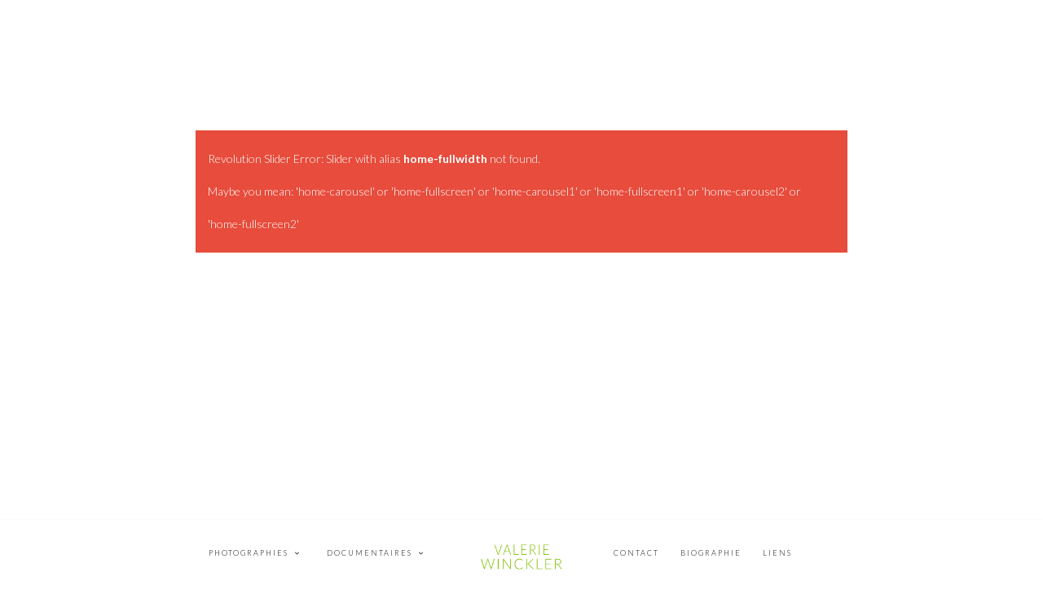

--- FILE ---
content_type: text/html; charset=UTF-8
request_url: https://www.valerie-winckler.com/home-fullwidth/
body_size: 19808
content:
<!doctype html>
<html lang="fr-FR">
<head>
	<meta charset="UTF-8">
	<meta name="viewport" content="width=device-width, initial-scale=1">	
			<meta property="og:title" content="Home &#8211; Fullwidth" />
	<meta property="og:site_name" content="Valerie Winckler Photographe/Réalisatrice" />
			<link rel="profile" href="http://gmpg.org/xfn/11">
	<link rel="pingback" href="https://www.valerie-winckler.com/xmlrpc.php" />
	<meta name='robots' content='index, follow, max-image-preview:large, max-snippet:-1, max-video-preview:-1' />

	<!-- This site is optimized with the Yoast SEO plugin v22.8 - https://yoast.com/wordpress/plugins/seo/ -->
	<title>Home - Fullwidth - Valerie Winckler Photographe/Réalisatrice</title>
	<link rel="canonical" href="https://www.valerie-winckler.com/home-fullwidth/" />
	<meta property="og:locale" content="fr_FR" />
	<meta property="og:type" content="article" />
	<meta property="og:title" content="Home - Fullwidth - Valerie Winckler Photographe/Réalisatrice" />
	<meta property="og:url" content="https://www.valerie-winckler.com/home-fullwidth/" />
	<meta property="og:site_name" content="Valerie Winckler Photographe/Réalisatrice" />
	<meta name="twitter:card" content="summary_large_image" />
	<script type="application/ld+json" class="yoast-schema-graph">{"@context":"https://schema.org","@graph":[{"@type":"WebPage","@id":"https://www.valerie-winckler.com/home-fullwidth/","url":"https://www.valerie-winckler.com/home-fullwidth/","name":"Home - Fullwidth - Valerie Winckler Photographe/Réalisatrice","isPartOf":{"@id":"https://www.valerie-winckler.com/#website"},"datePublished":"2016-01-21T12:01:22+00:00","dateModified":"2016-01-21T12:01:22+00:00","breadcrumb":{"@id":"https://www.valerie-winckler.com/home-fullwidth/#breadcrumb"},"inLanguage":"fr-FR","potentialAction":[{"@type":"ReadAction","target":["https://www.valerie-winckler.com/home-fullwidth/"]}]},{"@type":"BreadcrumbList","@id":"https://www.valerie-winckler.com/home-fullwidth/#breadcrumb","itemListElement":[{"@type":"ListItem","position":1,"name":"Accueil","item":"https://www.valerie-winckler.com/"},{"@type":"ListItem","position":2,"name":"Home &#8211; Fullwidth"}]},{"@type":"WebSite","@id":"https://www.valerie-winckler.com/#website","url":"https://www.valerie-winckler.com/","name":"Valerie Winckler Photographe/Réalisatrice","description":"Photographe engagée !","publisher":{"@id":"https://www.valerie-winckler.com/#organization"},"potentialAction":[{"@type":"SearchAction","target":{"@type":"EntryPoint","urlTemplate":"https://www.valerie-winckler.com/?s={search_term_string}"},"query-input":"required name=search_term_string"}],"inLanguage":"fr-FR"},{"@type":"Organization","@id":"https://www.valerie-winckler.com/#organization","name":"VALERIE WINCKLER","url":"https://www.valerie-winckler.com/","logo":{"@type":"ImageObject","inLanguage":"fr-FR","@id":"https://www.valerie-winckler.com/#/schema/logo/image/","url":"https://www.valerie-winckler.com/wp-content/uploads/2019/12/Winckler_Logo_Lato5.png","contentUrl":"https://www.valerie-winckler.com/wp-content/uploads/2019/12/Winckler_Logo_Lato5.png","width":1288,"height":404,"caption":"VALERIE WINCKLER"},"image":{"@id":"https://www.valerie-winckler.com/#/schema/logo/image/"}}]}</script>
	<!-- / Yoast SEO plugin. -->


<link rel='dns-prefetch' href='//fonts.googleapis.com' />
<link rel="alternate" type="application/rss+xml" title="Valerie Winckler Photographe/Réalisatrice &raquo; Flux" href="https://www.valerie-winckler.com/feed/" />
<link rel="alternate" type="application/rss+xml" title="Valerie Winckler Photographe/Réalisatrice &raquo; Flux des commentaires" href="https://www.valerie-winckler.com/comments/feed/" />
<link rel="alternate" type="application/rss+xml" title="Valerie Winckler Photographe/Réalisatrice &raquo; Home &#8211; Fullwidth Flux des commentaires" href="https://www.valerie-winckler.com/home-fullwidth/feed/" />
<script type="text/javascript">
/* <![CDATA[ */
window._wpemojiSettings = {"baseUrl":"https:\/\/s.w.org\/images\/core\/emoji\/15.0.3\/72x72\/","ext":".png","svgUrl":"https:\/\/s.w.org\/images\/core\/emoji\/15.0.3\/svg\/","svgExt":".svg","source":{"concatemoji":"https:\/\/www.valerie-winckler.com\/wp-includes\/js\/wp-emoji-release.min.js?ver=6.5.7"}};
/*! This file is auto-generated */
!function(i,n){var o,s,e;function c(e){try{var t={supportTests:e,timestamp:(new Date).valueOf()};sessionStorage.setItem(o,JSON.stringify(t))}catch(e){}}function p(e,t,n){e.clearRect(0,0,e.canvas.width,e.canvas.height),e.fillText(t,0,0);var t=new Uint32Array(e.getImageData(0,0,e.canvas.width,e.canvas.height).data),r=(e.clearRect(0,0,e.canvas.width,e.canvas.height),e.fillText(n,0,0),new Uint32Array(e.getImageData(0,0,e.canvas.width,e.canvas.height).data));return t.every(function(e,t){return e===r[t]})}function u(e,t,n){switch(t){case"flag":return n(e,"\ud83c\udff3\ufe0f\u200d\u26a7\ufe0f","\ud83c\udff3\ufe0f\u200b\u26a7\ufe0f")?!1:!n(e,"\ud83c\uddfa\ud83c\uddf3","\ud83c\uddfa\u200b\ud83c\uddf3")&&!n(e,"\ud83c\udff4\udb40\udc67\udb40\udc62\udb40\udc65\udb40\udc6e\udb40\udc67\udb40\udc7f","\ud83c\udff4\u200b\udb40\udc67\u200b\udb40\udc62\u200b\udb40\udc65\u200b\udb40\udc6e\u200b\udb40\udc67\u200b\udb40\udc7f");case"emoji":return!n(e,"\ud83d\udc26\u200d\u2b1b","\ud83d\udc26\u200b\u2b1b")}return!1}function f(e,t,n){var r="undefined"!=typeof WorkerGlobalScope&&self instanceof WorkerGlobalScope?new OffscreenCanvas(300,150):i.createElement("canvas"),a=r.getContext("2d",{willReadFrequently:!0}),o=(a.textBaseline="top",a.font="600 32px Arial",{});return e.forEach(function(e){o[e]=t(a,e,n)}),o}function t(e){var t=i.createElement("script");t.src=e,t.defer=!0,i.head.appendChild(t)}"undefined"!=typeof Promise&&(o="wpEmojiSettingsSupports",s=["flag","emoji"],n.supports={everything:!0,everythingExceptFlag:!0},e=new Promise(function(e){i.addEventListener("DOMContentLoaded",e,{once:!0})}),new Promise(function(t){var n=function(){try{var e=JSON.parse(sessionStorage.getItem(o));if("object"==typeof e&&"number"==typeof e.timestamp&&(new Date).valueOf()<e.timestamp+604800&&"object"==typeof e.supportTests)return e.supportTests}catch(e){}return null}();if(!n){if("undefined"!=typeof Worker&&"undefined"!=typeof OffscreenCanvas&&"undefined"!=typeof URL&&URL.createObjectURL&&"undefined"!=typeof Blob)try{var e="postMessage("+f.toString()+"("+[JSON.stringify(s),u.toString(),p.toString()].join(",")+"));",r=new Blob([e],{type:"text/javascript"}),a=new Worker(URL.createObjectURL(r),{name:"wpTestEmojiSupports"});return void(a.onmessage=function(e){c(n=e.data),a.terminate(),t(n)})}catch(e){}c(n=f(s,u,p))}t(n)}).then(function(e){for(var t in e)n.supports[t]=e[t],n.supports.everything=n.supports.everything&&n.supports[t],"flag"!==t&&(n.supports.everythingExceptFlag=n.supports.everythingExceptFlag&&n.supports[t]);n.supports.everythingExceptFlag=n.supports.everythingExceptFlag&&!n.supports.flag,n.DOMReady=!1,n.readyCallback=function(){n.DOMReady=!0}}).then(function(){return e}).then(function(){var e;n.supports.everything||(n.readyCallback(),(e=n.source||{}).concatemoji?t(e.concatemoji):e.wpemoji&&e.twemoji&&(t(e.twemoji),t(e.wpemoji)))}))}((window,document),window._wpemojiSettings);
/* ]]> */
</script>
<style id='wp-emoji-styles-inline-css' type='text/css'>

	img.wp-smiley, img.emoji {
		display: inline !important;
		border: none !important;
		box-shadow: none !important;
		height: 1em !important;
		width: 1em !important;
		margin: 0 0.07em !important;
		vertical-align: -0.1em !important;
		background: none !important;
		padding: 0 !important;
	}
</style>
<link rel='stylesheet' id='wp-block-library-css' href='https://www.valerie-winckler.com/wp-includes/css/dist/block-library/style.min.css?ver=6.5.7' type='text/css' media='all' />
<style id='classic-theme-styles-inline-css' type='text/css'>
/*! This file is auto-generated */
.wp-block-button__link{color:#fff;background-color:#32373c;border-radius:9999px;box-shadow:none;text-decoration:none;padding:calc(.667em + 2px) calc(1.333em + 2px);font-size:1.125em}.wp-block-file__button{background:#32373c;color:#fff;text-decoration:none}
</style>
<style id='global-styles-inline-css' type='text/css'>
body{--wp--preset--color--black: #000000;--wp--preset--color--cyan-bluish-gray: #abb8c3;--wp--preset--color--white: #ffffff;--wp--preset--color--pale-pink: #f78da7;--wp--preset--color--vivid-red: #cf2e2e;--wp--preset--color--luminous-vivid-orange: #ff6900;--wp--preset--color--luminous-vivid-amber: #fcb900;--wp--preset--color--light-green-cyan: #7bdcb5;--wp--preset--color--vivid-green-cyan: #00d084;--wp--preset--color--pale-cyan-blue: #8ed1fc;--wp--preset--color--vivid-cyan-blue: #0693e3;--wp--preset--color--vivid-purple: #9b51e0;--wp--preset--gradient--vivid-cyan-blue-to-vivid-purple: linear-gradient(135deg,rgba(6,147,227,1) 0%,rgb(155,81,224) 100%);--wp--preset--gradient--light-green-cyan-to-vivid-green-cyan: linear-gradient(135deg,rgb(122,220,180) 0%,rgb(0,208,130) 100%);--wp--preset--gradient--luminous-vivid-amber-to-luminous-vivid-orange: linear-gradient(135deg,rgba(252,185,0,1) 0%,rgba(255,105,0,1) 100%);--wp--preset--gradient--luminous-vivid-orange-to-vivid-red: linear-gradient(135deg,rgba(255,105,0,1) 0%,rgb(207,46,46) 100%);--wp--preset--gradient--very-light-gray-to-cyan-bluish-gray: linear-gradient(135deg,rgb(238,238,238) 0%,rgb(169,184,195) 100%);--wp--preset--gradient--cool-to-warm-spectrum: linear-gradient(135deg,rgb(74,234,220) 0%,rgb(151,120,209) 20%,rgb(207,42,186) 40%,rgb(238,44,130) 60%,rgb(251,105,98) 80%,rgb(254,248,76) 100%);--wp--preset--gradient--blush-light-purple: linear-gradient(135deg,rgb(255,206,236) 0%,rgb(152,150,240) 100%);--wp--preset--gradient--blush-bordeaux: linear-gradient(135deg,rgb(254,205,165) 0%,rgb(254,45,45) 50%,rgb(107,0,62) 100%);--wp--preset--gradient--luminous-dusk: linear-gradient(135deg,rgb(255,203,112) 0%,rgb(199,81,192) 50%,rgb(65,88,208) 100%);--wp--preset--gradient--pale-ocean: linear-gradient(135deg,rgb(255,245,203) 0%,rgb(182,227,212) 50%,rgb(51,167,181) 100%);--wp--preset--gradient--electric-grass: linear-gradient(135deg,rgb(202,248,128) 0%,rgb(113,206,126) 100%);--wp--preset--gradient--midnight: linear-gradient(135deg,rgb(2,3,129) 0%,rgb(40,116,252) 100%);--wp--preset--font-size--small: 13px;--wp--preset--font-size--medium: 20px;--wp--preset--font-size--large: 36px;--wp--preset--font-size--x-large: 42px;--wp--preset--spacing--20: 0.44rem;--wp--preset--spacing--30: 0.67rem;--wp--preset--spacing--40: 1rem;--wp--preset--spacing--50: 1.5rem;--wp--preset--spacing--60: 2.25rem;--wp--preset--spacing--70: 3.38rem;--wp--preset--spacing--80: 5.06rem;--wp--preset--shadow--natural: 6px 6px 9px rgba(0, 0, 0, 0.2);--wp--preset--shadow--deep: 12px 12px 50px rgba(0, 0, 0, 0.4);--wp--preset--shadow--sharp: 6px 6px 0px rgba(0, 0, 0, 0.2);--wp--preset--shadow--outlined: 6px 6px 0px -3px rgba(255, 255, 255, 1), 6px 6px rgba(0, 0, 0, 1);--wp--preset--shadow--crisp: 6px 6px 0px rgba(0, 0, 0, 1);}:where(.is-layout-flex){gap: 0.5em;}:where(.is-layout-grid){gap: 0.5em;}body .is-layout-flex{display: flex;}body .is-layout-flex{flex-wrap: wrap;align-items: center;}body .is-layout-flex > *{margin: 0;}body .is-layout-grid{display: grid;}body .is-layout-grid > *{margin: 0;}:where(.wp-block-columns.is-layout-flex){gap: 2em;}:where(.wp-block-columns.is-layout-grid){gap: 2em;}:where(.wp-block-post-template.is-layout-flex){gap: 1.25em;}:where(.wp-block-post-template.is-layout-grid){gap: 1.25em;}.has-black-color{color: var(--wp--preset--color--black) !important;}.has-cyan-bluish-gray-color{color: var(--wp--preset--color--cyan-bluish-gray) !important;}.has-white-color{color: var(--wp--preset--color--white) !important;}.has-pale-pink-color{color: var(--wp--preset--color--pale-pink) !important;}.has-vivid-red-color{color: var(--wp--preset--color--vivid-red) !important;}.has-luminous-vivid-orange-color{color: var(--wp--preset--color--luminous-vivid-orange) !important;}.has-luminous-vivid-amber-color{color: var(--wp--preset--color--luminous-vivid-amber) !important;}.has-light-green-cyan-color{color: var(--wp--preset--color--light-green-cyan) !important;}.has-vivid-green-cyan-color{color: var(--wp--preset--color--vivid-green-cyan) !important;}.has-pale-cyan-blue-color{color: var(--wp--preset--color--pale-cyan-blue) !important;}.has-vivid-cyan-blue-color{color: var(--wp--preset--color--vivid-cyan-blue) !important;}.has-vivid-purple-color{color: var(--wp--preset--color--vivid-purple) !important;}.has-black-background-color{background-color: var(--wp--preset--color--black) !important;}.has-cyan-bluish-gray-background-color{background-color: var(--wp--preset--color--cyan-bluish-gray) !important;}.has-white-background-color{background-color: var(--wp--preset--color--white) !important;}.has-pale-pink-background-color{background-color: var(--wp--preset--color--pale-pink) !important;}.has-vivid-red-background-color{background-color: var(--wp--preset--color--vivid-red) !important;}.has-luminous-vivid-orange-background-color{background-color: var(--wp--preset--color--luminous-vivid-orange) !important;}.has-luminous-vivid-amber-background-color{background-color: var(--wp--preset--color--luminous-vivid-amber) !important;}.has-light-green-cyan-background-color{background-color: var(--wp--preset--color--light-green-cyan) !important;}.has-vivid-green-cyan-background-color{background-color: var(--wp--preset--color--vivid-green-cyan) !important;}.has-pale-cyan-blue-background-color{background-color: var(--wp--preset--color--pale-cyan-blue) !important;}.has-vivid-cyan-blue-background-color{background-color: var(--wp--preset--color--vivid-cyan-blue) !important;}.has-vivid-purple-background-color{background-color: var(--wp--preset--color--vivid-purple) !important;}.has-black-border-color{border-color: var(--wp--preset--color--black) !important;}.has-cyan-bluish-gray-border-color{border-color: var(--wp--preset--color--cyan-bluish-gray) !important;}.has-white-border-color{border-color: var(--wp--preset--color--white) !important;}.has-pale-pink-border-color{border-color: var(--wp--preset--color--pale-pink) !important;}.has-vivid-red-border-color{border-color: var(--wp--preset--color--vivid-red) !important;}.has-luminous-vivid-orange-border-color{border-color: var(--wp--preset--color--luminous-vivid-orange) !important;}.has-luminous-vivid-amber-border-color{border-color: var(--wp--preset--color--luminous-vivid-amber) !important;}.has-light-green-cyan-border-color{border-color: var(--wp--preset--color--light-green-cyan) !important;}.has-vivid-green-cyan-border-color{border-color: var(--wp--preset--color--vivid-green-cyan) !important;}.has-pale-cyan-blue-border-color{border-color: var(--wp--preset--color--pale-cyan-blue) !important;}.has-vivid-cyan-blue-border-color{border-color: var(--wp--preset--color--vivid-cyan-blue) !important;}.has-vivid-purple-border-color{border-color: var(--wp--preset--color--vivid-purple) !important;}.has-vivid-cyan-blue-to-vivid-purple-gradient-background{background: var(--wp--preset--gradient--vivid-cyan-blue-to-vivid-purple) !important;}.has-light-green-cyan-to-vivid-green-cyan-gradient-background{background: var(--wp--preset--gradient--light-green-cyan-to-vivid-green-cyan) !important;}.has-luminous-vivid-amber-to-luminous-vivid-orange-gradient-background{background: var(--wp--preset--gradient--luminous-vivid-amber-to-luminous-vivid-orange) !important;}.has-luminous-vivid-orange-to-vivid-red-gradient-background{background: var(--wp--preset--gradient--luminous-vivid-orange-to-vivid-red) !important;}.has-very-light-gray-to-cyan-bluish-gray-gradient-background{background: var(--wp--preset--gradient--very-light-gray-to-cyan-bluish-gray) !important;}.has-cool-to-warm-spectrum-gradient-background{background: var(--wp--preset--gradient--cool-to-warm-spectrum) !important;}.has-blush-light-purple-gradient-background{background: var(--wp--preset--gradient--blush-light-purple) !important;}.has-blush-bordeaux-gradient-background{background: var(--wp--preset--gradient--blush-bordeaux) !important;}.has-luminous-dusk-gradient-background{background: var(--wp--preset--gradient--luminous-dusk) !important;}.has-pale-ocean-gradient-background{background: var(--wp--preset--gradient--pale-ocean) !important;}.has-electric-grass-gradient-background{background: var(--wp--preset--gradient--electric-grass) !important;}.has-midnight-gradient-background{background: var(--wp--preset--gradient--midnight) !important;}.has-small-font-size{font-size: var(--wp--preset--font-size--small) !important;}.has-medium-font-size{font-size: var(--wp--preset--font-size--medium) !important;}.has-large-font-size{font-size: var(--wp--preset--font-size--large) !important;}.has-x-large-font-size{font-size: var(--wp--preset--font-size--x-large) !important;}
.wp-block-navigation a:where(:not(.wp-element-button)){color: inherit;}
:where(.wp-block-post-template.is-layout-flex){gap: 1.25em;}:where(.wp-block-post-template.is-layout-grid){gap: 1.25em;}
:where(.wp-block-columns.is-layout-flex){gap: 2em;}:where(.wp-block-columns.is-layout-grid){gap: 2em;}
.wp-block-pullquote{font-size: 1.5em;line-height: 1.6;}
</style>
<link rel='stylesheet' id='contact-form-7-css' href='https://www.valerie-winckler.com/wp-content/plugins/contact-form-7/includes/css/styles.css?ver=5.9.5' type='text/css' media='all' />
<link rel='stylesheet' id='ts_pct_style-css' href='https://www.valerie-winckler.com/wp-content/plugins/disable-right-click/css/style.css?ver=6.5.7' type='text/css' media='all' />
<link rel='stylesheet' id='rs-plugin-settings-css' href='https://www.valerie-winckler.com/wp-content/plugins/revslider/public/assets/css/settings.css?ver=5.4.6.3.1' type='text/css' media='all' />
<style id='rs-plugin-settings-inline-css' type='text/css'>
#rs-demo-id {}
</style>
<link rel='stylesheet' id='qube-style-css' href='https://www.valerie-winckler.com/wp-content/themes/ezio-qube/style.css?ver=6.5.7' type='text/css' media='all' />
<link rel='stylesheet' id='qube-google-fonts-css' href='//fonts.googleapis.com/css?family=Source+Sans+Pro%3A300%2C400%2C600%2C700%2C300italic%2C400italic%2C700italic%7CMontserrat%3A700%7CLibre+Baskerville%3A400%2C400italic%26subset%3Dlatin&#038;ver=1.0.0' type='text/css' media='all' />
<link rel='stylesheet' id='js_composer_front-css' href='https://www.valerie-winckler.com/wp-content/plugins/js_composer/assets/css/js_composer.min.css?ver=5.4.5' type='text/css' media='all' />
<link rel='stylesheet' id='prettyphoto-css' href='https://www.valerie-winckler.com/wp-content/plugins/js_composer/assets/lib/prettyphoto/css/prettyPhoto.min.css?ver=5.4.5' type='text/css' media='all' />
<script type="text/javascript" src="https://www.valerie-winckler.com/wp-includes/js/jquery/jquery.min.js?ver=3.7.1" id="jquery-core-js"></script>
<script type="text/javascript" src="https://www.valerie-winckler.com/wp-includes/js/jquery/jquery-migrate.min.js?ver=3.4.1" id="jquery-migrate-js"></script>
<script type="text/javascript" src="https://www.valerie-winckler.com/wp-content/plugins/disable-right-click/disable-right-click-js.js?ver=6.5.7" id="no_right_click_js-js"></script>
<script type="text/javascript" src="https://www.valerie-winckler.com/wp-content/plugins/revslider/public/assets/js/jquery.themepunch.tools.min.js?ver=5.4.6.3.1" id="tp-tools-js"></script>
<script type="text/javascript" src="https://www.valerie-winckler.com/wp-content/plugins/revslider/public/assets/js/jquery.themepunch.revolution.min.js?ver=5.4.6.3.1" id="revmin-js"></script>
<script type="text/javascript" src="https://www.valerie-winckler.com/wp-content/plugins/wonderplugin-video-embed/engine/wonderpluginvideoembed.js?ver=2.0" id="wonderplugin-videoembed-script-js"></script>
<link rel="https://api.w.org/" href="https://www.valerie-winckler.com/wp-json/" /><link rel="alternate" type="application/json" href="https://www.valerie-winckler.com/wp-json/wp/v2/pages/4685" /><link rel="EditURI" type="application/rsd+xml" title="RSD" href="https://www.valerie-winckler.com/xmlrpc.php?rsd" />
<meta name="generator" content="WordPress 6.5.7" />
<link rel='shortlink' href='https://www.valerie-winckler.com/?p=4685' />
<link rel="alternate" type="application/json+oembed" href="https://www.valerie-winckler.com/wp-json/oembed/1.0/embed?url=https%3A%2F%2Fwww.valerie-winckler.com%2Fhome-fullwidth%2F" />
<link rel="alternate" type="text/xml+oembed" href="https://www.valerie-winckler.com/wp-json/oembed/1.0/embed?url=https%3A%2F%2Fwww.valerie-winckler.com%2Fhome-fullwidth%2F&#038;format=xml" />
	<link rel="preconnect" href="https://fonts.googleapis.com">
	<link rel="preconnect" href="https://fonts.gstatic.com">
	<link href='https://fonts.googleapis.com/css2?display=swap&family=Lato:ital,wght@0,100;0,300;0,700;0,900;1,300' rel='stylesheet'><script type='text/javascript'>
/* <![CDATA[ */
var VPData = {"version":"3.3.7","pro":false,"__":{"couldnt_retrieve_vp":"Couldn't retrieve Visual Portfolio ID.","pswp_close":"Fermer (\u00c9chap)","pswp_share":"Partager","pswp_fs":"Ouvrir\/fermer le plein \u00e9cran","pswp_zoom":"Zoomer\/d\u00e9zoomer","pswp_prev":"Pr\u00e9c\u00e9dent (fl\u00e8che gauche)","pswp_next":"Suivant (fl\u00e8che droite)","pswp_share_fb":"Partager sur Facebook","pswp_share_tw":"Tweeter","pswp_share_pin":"L\u2019\u00e9pingler","pswp_download":"T\u00e9l\u00e9charger","fancybox_close":"Fermer","fancybox_next":"Suivant","fancybox_prev":"Pr\u00e9c\u00e9dent","fancybox_error":"Le contenu demand\u00e9 ne peut pas \u00eatre charg\u00e9. <br \/> Veuillez r\u00e9essayer ult\u00e9rieurement.","fancybox_play_start":"D\u00e9marrer le diaporama","fancybox_play_stop":"Mettre le diaporama en pause","fancybox_full_screen":"Plein \u00e9cran","fancybox_thumbs":"Miniatures","fancybox_download":"T\u00e9l\u00e9charger","fancybox_share":"Partager","fancybox_zoom":"Zoom"},"settingsPopupGallery":{"enable_on_wordpress_images":false,"vendor":"fancybox","deep_linking":false,"deep_linking_url_to_share_images":false,"show_arrows":true,"show_counter":true,"show_zoom_button":false,"show_fullscreen_button":true,"show_share_button":true,"show_close_button":true,"show_thumbs":true,"show_download_button":false,"show_slideshow":true,"click_to_zoom":true,"restore_focus":true},"screenSizes":[320,576,768,992,1200]};
/* ]]> */
</script>
		<noscript>
			<style type="text/css">
				.vp-portfolio__preloader-wrap{display:none}.vp-portfolio__filter-wrap,.vp-portfolio__items-wrap,.vp-portfolio__pagination-wrap,.vp-portfolio__sort-wrap{opacity:1;visibility:visible}.vp-portfolio__item .vp-portfolio__item-img noscript+img,.vp-portfolio__thumbnails-wrap{display:none}
			</style>
		</noscript>
		<link rel="icon"  href="https://www.valerie-winckler.com/wp-content/uploads/2020/01/ICO_Winckler_ico_lato.png"><style type="text/css">
	.width-container-qube {width:2400px;}
	.sf-mega {width:2400px;  margin-left:-1200px;}		body.sidebar-hidden-header-pro-container .width-container-qube, #sidebar-header-qube-container .width-container-qube { max-width:2400px; }
	@media only screen and (min-width: 768px) and (max-width: 2500px) {
		.sf-mega {width:100%; left:0px; margin-left:0px;} header#masthead-qube.sidebar-header .sf-mega, header#masthead-qube.sidebar-header-hidden .sf-mega {width:600px;}  
	}
	@media only screen and (min-width: 960px) and (max-width: 2500px) { .width-container-qube {  width:92%;  } .pro-icon-icon-right .social-ico a, .sf-menu a { padding-right:13px; padding-left:13px; } body a.cart-icon-pro, body a.header-wishlist-pro, body .search-icon-pro { padding-left:10px; padding-right:10px; }body .search-icon-pro {padding-right:12px;}  header#masthead-qube .sf-menu li.button-highlight { position:relative; margin-right:8px; }
	body.sidebar-header-layout-pro .qube-masonry-item.masonry-col-3,
	body.sidebar-header-layout-pro .qube-masonry-item.masonry-col-4,
	body.sidebar-header-layout-pro .qube-masonry-item.masonry-col-5,
	body.sidebar-header-layout-pro .qube-masonry-item.masonry-col-6 { width: 50%; }
	body.sidebar-header-layout-pro  #sidebar, body.sidebar-header-layout-pro #main-container-qube{ width:100%; }
	#header-top-qube .sf-menu a {padding-left:14px; padding-right:14px;}
}
	@media only screen and (max-width: 959px) {
		.light-nav-force .default-non-fixed .pro-icon-icon-right .social-ico a,
		.dark-nav-force .default-non-fixed .pro-icon-icon-right .social-ico a{ color:#000000;}
		.light-nav-force .default-non-fixed .pro-icon-icon-right .social-ico a:hover,
		.dark-nav-force .default-non-fixed .pro-icon-icon-right .social-ico a:hover {color:#75bb06;}
		.light-nav-force .default-non-fixed a.cart-icon-pro span.shopping-cart-header-count, .light-nav-force .default-non-fixed a.header-wishlist-pro span.wishlist-count-pro, .dark-nav-force .default-non-fixed a.header-wishlist-pro span.wishlist-count-pro, .dark-nav-force .default-non-fixed a.cart-icon-pro span.shopping-cart-header-count, .light-nav-force .default-non-fixed a.header-wishlist-pro span.wishlist-count-pro, .dark-nav-force .default-non-fixed a.header-wishlist-pro span.wishlist-count-pro { color:#000000; background:rgba(255,255,255, 0.07) ; }
				body.light-nav-force a.header-wishlist-pro span.wishlist-count-pro:before,
		body.light-nav-force a.cart-icon-pro span.shopping-cart-header-count:before,
		body.dark-nav-force a.header-wishlist-pro span.wishlist-count-pro:before,
		body.dark-nav-force a.cart-icon-pro span.shopping-cart-header-count:before {border-right-color:rgba(255,255,255, 0.07);}
	}
	.sf-menu a {letter-spacing:2px;}
	.sf-menu li li a { letter-spacing:0px; }
	body #logo-pro, body #logo-pro img {max-width:100px;}
	body .fixed-pro #logo-pro-sticky-option, body .fixed-pro #logo-pro-sticky-option img,
	body .fixed-pro #logo-pro, body .fixed-pro #logo-pro img {max-width:60px;}
	header#masthead-qube.centered-header h1#logo-pro {margin-left:-50px;}	
	header#masthead-qube.centered-header.fixed-pro #logo-pro-sticky-option,
	header#masthead-qube.centered-header.fixed-pro h1#logo-pro {margin-left:-30px;}	
	header#masthead-qube.centered-header.fixed-pro nav#site-navigation div {padding-right:60px;}
	header#masthead-qube.centered-header.fixed-pro nav#site-navigation.site-nav-right div {padding-left:60px;}	
	header#masthead-qube.centered-header nav#site-navigation div {padding-right:100px;}
	header#masthead-qube.centered-header nav#site-navigation.site-nav-right div {padding-left:100px;}
	header#masthead-qube h1#logo-pro { padding-top:30px; padding-bottom:30px; }
		footer#site-footer-qube #pro-scroll-top { color:#ffffff; background: rgba(90,186,1,0.3); border-top:1px solid rgba(255,255,255,  0.2); border-left:1px solid rgba(255,255,255,  0.2); border-right:1px solid rgba(255,255,255,  0.2); }
	footer#site-footer-qube #pro-scroll-top:hover {  color:#ffffff; background: #75bb06; border-color:#599100; }
				footer#site-footer-qube {display:none;}		.shop-container-pro.no-bg-shop-layout { border-color:#ffffff;  }
	body {background-color:#ffffff; 
	}
	@media only screen and (min-device-width: 768px) and (max-device-width: 1024px) and (orientation: landscape) and (-webkit-min-device-pixel-ratio: 2){body{-webkit-background-size:2024px 768px ;background-size:2024px 768px }}@media only screen and (min-device-width: 768px) and (max-device-width: 1024px) and (orientation: portrait) and (-webkit-min-device-pixel-ratio: 2){body{-webkit-background-size:2024px 768px ;background-size:2024px 768px }}@media only screen and (min-device-width: 768px) and (max-device-width: 1024px) and (orientation: landscape) and (-webkit-min-device-pixel-ratio: 1){body{-webkit-background-size:2024px 768px ;background-size:2024px 768px }}@media only screen and (min-device-width: 768px) and (max-device-width: 1024px) and (orientation: portrait) and (-webkit-min-device-pixel-ratio: 1){body{-webkit-background-size:5024px 2024px ;background-size:5024px 2024px }}
	#page-title-qube {background-color:#1f2228; 
	}
	#header-top-qube, #header-top-qube .sf-menu ul {background-color:#a7ba96;
	}
	@media only screen and (min-width: 959px) { #sidebar-fixed-qube .social-ico { background:#ffffff;}}
	header#masthead-qube.nav-below-header.transparent-qube, header#masthead-qube, #sidebar-header-qube-container:before, body.sidebar-hidden-header-pro-container:before  { background-color:#ffffff;  }	
	@media only screen and (max-width: 959px) {header#masthead-qube.transparent-qube {background-color:#ffffff;}}
	footer#site-footer-qube, footer#site-footer-qube.footer_center_Layout, footer#site-footer-qube .social-ico {background-color:#1f2228;}
			header#masthead-qube.fixed-pro, header#masthead-qube.fixed-pro.transparent-qube {  background:#ffffff; }
		
	
	footer#site-footer-qube {}
	.footer_center_Layout #copyright-text-pro {background-color:#a7ba96;}
	body #copyright-pro {background-color:#a7ba96;}
	body .tparrows.custom, .flex-direction-nav a  {color:rgba(255,255,255,1);}
	body .tparrows.custom:hover, .flex-direction-nav a:hover { background:none; color:#75bb06;  }
	.flex-control-paging li a.flex-active, .wpb_images_carousel .wpb_wrapper ol.vc_carousel-indicators li.vc_active { border-color:#75bb06; background:#75bb06;  }
	body .tp-bullets.custom .tp-bullet {background:#ffffff; }
	body .tp-bullets.custom .tp-bullet:after { border-color:#75bb06; }
	
	body ul.timeline-layout-pro .bullet-timeline-pro {
		background:#75bb06 ;
	}
	.qube-footer-post a.dot-irecommendthis .dot-irecommendthis-count:before,
	#boxed-layout-qube .sf-mega .star-rating,
	#widget-area-qube .star-rating, .standard-below-portfolio-container ul.portfolio-tax-pro a, .standard-below-portfolio-container ul.portfolio-tax-pro li span,
	.qube-footer-post a.read-more-pro i, .qube-footer-post span.comment-index-pro i, .qube-footer-post a.read-more-pro:hover, .qube-footer-post span.comment-index-pro:hover, .qube-footer-post a.dot-irecommendthis:hover,
	.woocommerce ul.products li.product .add-to-cart-base-index a.button:hover:before, .woocommerce .slick-carousel-pro .product .add-to-cart-base-index a.button:hover:before, .selectric-items li:hover, .selectric-items li.selected, nav.post-navigation-pro .nav-next i, nav.post-navigation-pro .nav-previous i, .sub-total-pro span.total-number-add, #cart-count-pro, a, #woocommerce-post-page .star-rating, ul.portfolio-tax-pro li a, ul.portfolio-tax-pro li a:hover, #main-nav-mobile  .search-form:after, .sf-mega .widget .search-form:after, #sidebar .search-form:after, .wpb_wrapper .vc_tta-container .vc_tta-style-qube_tabs_pro  ul.vc_tta-tabs-list li.vc_tta-tab.vc_active a , #woocommerce-post-page p.stars a, #woocommerce-post-page p.stars a:hover{color:#75bb06 ;}
	.qube-footer-post .social-share-pro a:hover i,
	.category-list-bold i,
	.share-portfolio-buttons-single a:hover,
	.share-portfolio-buttons-single a.dot-irecommendthis .dot-irecommendthis-count:before,
	.share-portfolio-buttons-single i.fa-share-alt {color:#75bb06 ;}
	body .mejs-controls .mejs-horizontal-volume-slider .mejs-horizontal-volume-current,
	body .mejs-controls .mejs-time-rail .mejs-time-current {background:#75bb06;}
	.qube-carousel .slick-next, .qube-carousel   .slick-next:hover { background:#75bb06 ;  }
	.wpb_wrapper .qube-carousel ul.slick-dots li.slick-active:before { border-color: #75bb06; }
	body .shop-overlay-content ul.shop-tax-pro {color:#75bb06 ;}
	#sidebar .widget_categories ul li a:hover span, #sidebar .widget_archive ul li a:hover span, #boxed-layout-qube .widget .price_slider .ui-slider-range	{background:#75bb06;}
	 #sidebar ul li .star-rating {color:#75bb06;}
	.wpb_wrapper .vc_tta-container .vc_tta-accordion.qube_accordian_pro .vc_tta-panels-container .vc_tta-panels h4 a i.vc_tta-controls-icon::before, .wpb_wrapper .vc_tta-container .vc_tta-accordion.qube_accordian_pro .vc_tta-panels-container .vc_tta-panels h4 a i.vc_tta-controls-icon::after , .wpb_wrapper .vc_tta-container .vc_tta-accordion.qube_accordian_pro .vc_tta-panels-container .vc_tta-panels h4 a i.vc_tta-controls-icon { border-color:#75bb06; }
	nav.post-navigation-pro a:hover, .standard-below-portfolio-container ul.portfolio-tax-pro a:hover,
	h4.blog-entry-title a:hover, a:hover, h2.blog-entry-title a:hover, h3.blog-entry-title a:hover, .qube-footer-post .social-share-pro:hover, .social-share-pro.active-social-pro i.fa-share-alt, h5.blog-related-title a:hover  {color:#acba9c;}
	.comment-list li .reply a:hover {background:#75bb06;}
	.sk-folding-cube .sk-cube:before, .sk-circle .sk-child:before, .sk-rotating-plane, .sk-double-bounce .sk-child, .sk-wave .sk-rect, .sk-wandering-cubes .sk-cube, .sk-spinner-pulse, .sk-chasing-dots .sk-child, .sk-three-bounce .sk-child, .sk-fading-circle .sk-circle:before, .sk-cube-grid .sk-cube{background-color:#ffffff;}
	#page-loader-pro { background:#ffffff; color:#ffffff; }
				.post-container-pro {background:#ffffff;}
	.shop-container-pro .add-to-cart-overlay a:hover,
	#woocommerce-post-page .single-wishlist-pro .yith-wcwl-add-to-wishlist a.add_to_wishlist,
	body.woocommerce-account #content-qube .woocommerce  input.button:hover,
	body .woocommerce #payment.woocommerce-checkout-payment .place-order input.button:hover,
	body #content-qube .width-container-qube .woocommerce .woocommerce-shipping-calculator button:hover,
	body #content-qube .width-container-qube .woocommerce .checkout_coupon input.button:hover,
	body #content-qube .width-container-qube .woocommerce form.login input.button:hover,
	#content-qube .cart_totals .wc-proceed-to-checkout a.button:hover, body #content-qube .woocommerce table.shop_table .coupon input.button:hover,
	body #content-qube .woocommerce table.shop_table input.button,
	.hover-shop-layout .add-to-cart-overlay a:hover, #boxed-layout-qube .widget p.buttons a.wc-forward.button.checkout, .woocommerce span.onsale {
		color:#ffffff;
		background:#75bb06;
	}
	body #content-qube input.wpcf7-submit, body #respond .form-submit input.submit {
		color:#ffffff;
		background:#1f2228;
		font-size:13px;
	}
	.woocommerce  #woocommerce-post-page p.cart a.button,
	.woocommerce  #woocommerce-post-page button.button, #woocommerce-post-page #respond input#submit, .woocommerce p.return-to-shop a.button {
		font-size:11px;
	}
	#sidebar .tagcloud a:hover {border-color:#75bb06;}
	.sf-mega .widget .tagcloud a:hover {border-color:#75bb06 !important;background:#75bb06; }
	body #content-qube .width-container-qube table.shop_table.wishlist_table .product-add-to-cart a.button, #boxed-layout-qube #sidebar .widget .price_slider_amount button.button:hover, #sidebar .tagcloud a:hover, .bbp-submit-wrapper button.button:hover,
	.woocommerce  #woocommerce-post-page p.cart a.button:hover, .woocommerce  #woocommerce-post-page button.button:hover, #woocommerce-post-page #respond input#submit:hover, .woocommerce p.return-to-shop a.button:hover, #boxed-layout-qube .widget .price_slider_amount button.button:hover, .bbp-submit-wrapper button.button, body button#bbp_user_edit_submit:hover,
	body #content-qube input.wpcf7-submit:hover, body #respond .form-submit input.submit:hover {
		background:#75bb06;
		color:#ffffff;
	}
	.bbp-submit-wrapper button.button, body button#bbp_user_edit_submit, #boxed-layout-qube .widget .price_slider_amount button.button, .bbp-submit-wrapper button.button,
	body.woocommerce-account #content-qube .woocommerce  input.button,
	body .woocommerce #payment.woocommerce-checkout-payment .place-order input.button,
	body #content-qube .width-container-qube .woocommerce .woocommerce-shipping-calculator button,
	body #content-qube .width-container-qube .woocommerce .checkout_coupon input.button,
	body #content-qube .width-container-qube .woocommerce form.login input.button,
	.woocommerce  #woocommerce-post-page p.cart a.button, #content-qube .cart_totals .wc-proceed-to-checkout a.button, body #content-qube .woocommerce table.shop_table .coupon input.button, body #content-qube .woocommerce table.shop_table input.button:hover, .woocommerce  #woocommerce-post-page button.button, #woocommerce-post-page #respond input#submit, .woocommerce p.return-to-shop a.button,  #boxed-layout-qube .widget p.buttons a.wc-forward.button {
		background:#1f2228;
		color:#ffffff;
	}
body #content-qube .width-container-qube table.shop_table.wishlist_table .product-add-to-cart a.button:hover,
#woocommerce-post-page .single-wishlist-pro .yith-wcwl-add-to-wishlist a.add_to_wishlist:hover,
	a.cart-button-header-cart:hover, a.cart-button-header-cart {
		color:#ffffff;
		background:#1f2228;
	}	
	a.checkout-button-header-cart, a.checkout-button-header-cart:hover {
		background:#75bb06;
		color:#ffffff;
	}
	a.cart-button-header-cart:before { color:#75bb06; }
	a.cart-button-header-cart:hover:before, a.checkout-button-header-cart:hover:before { color:#ffffff; }
	a.checkout-button-header-cart:before { color:#1f2228; }
							body.single-product #sidebar {display:none;} body.single-product #main-container-qube {width:100%;} 		.base-portfolio-container a, .base-portfolio-container .portfolio-toggle-button-here { color:#ffffff; }
	.base-portfolio-container .comment-index-pro i {	color:#98ad82; }
	.base-portfolio-container a:hover, .base-portfolio-container .portfolio-toggle-button-here.minus, body .share-portfolio-buttons a:hover i, .base-portfolio-container .portfolio-toggle-button-here:hover { color:#98ad82; }
	.qube-masonry-item article { padding:0px; }
	#qube-masonry {margin-right:-0px; margin-left:-0px;}
	.qube-masonry-item .post-container-pro {margin-bottom:0px;}	body.post-type-archive-portfolio #qube-masonry, body.tax-portfolio-category #qube-masonry {margin-right:-0px; margin-left:-0px;}
	.qube-masonry-item .portfolio-spacing-pro { padding:0px; }
	a.external-link-pro .bg-overlay-pro, .quote-container-pro .bg-overlay-pro { background:#75bb06; }
	body .post-overlay-container .pro-entry-meta {	color:#75bb06; }
	body .post-overlay-container .pro-entry-meta a { color:#ffffff; }
	body .post-overlay-container .pro-entry-meta a .dot-irecommendthis-count:before,
	body .post-overlay-container .pro-entry-meta a .icon-comment {	color:#75bb06 ; }
	#header-top-qube .sf-menu a {
		color:#ffffff;
		border-color:rgba(255,255,255,  0.1);
		font-size:12px;
	}
	#header-top-qube .sf-menu a {	margin-top:17px;	margin-bottom:16px; }
	#header-top-qube .social-ico i { margin-top:7px; margin-bottom:7px; }
	#header-top-qube .sf-menu li:first-child li a, #header-top-qube .sf-menu li:last-child li a,
	#header-top-qube .sf-menu li li a, #header-top-qube .sf-menu li li:first-child a, #header-top-qube .sf-menu li li:last-child a,
	#header-top-qube .sf-menu li.sfHover li.sfHover li a, #header-top-qube .sf-menu li.sfHover li.sfHover li.sfHover li a,
	#header-top-qube .sf-menu li.sfHover li.sfHover li.sfHover li.sfHover li a,  #header-top-qube .sf-menu li.sfHover li.sfHover li.sfHover li.sfHover li.sfHover li a, #header-top-qube .sf-mega h2.mega-menu-heading {border-color:rgba(255,255,255,  0.1); }
	#header-top-qube .sf-mega h2.mega-menu-heading, #header-top-qube .sf-menu .sf-mega li:first-child h2.mega-menu-heading a, #header-top-qube .sf-menu .sf-mega li:last-child h2.mega-menu-heading a,
	#header-top-qube .sf-menu .sf-mega h2.mega-menu-heading a, #header-top-qube .sf-menu .sf-mega h2.mega-menu-heading a:hover,
	#header-top-qube .sf-menu li.sfHover li a, #header-top-qube .sf-menu li.sfHover li.sfHover li a,
	#header-top-qube .sf-menu li.sfHover li.sfHover li.sfHover li a, #header-top-qube .sf-menu li.sfHover li.sfHover li.sfHover li.sfHover li a,
	#header-top-qube .sf-menu li.sfHover li.sfHover li.sfHover li.sfHover li.sfHover li a { color:#ffffff; }
	#header-top-qube .social-ico a { color:#ffffff; }	
	#header-top-qube .social-ico a:hover, #header-top-qube .sf-menu li.sfHover li a:hover, #header-top-qube .sf-menu li.sfHover li.sfHover a,
	#header-top-qube .sf-menu li.sfHover li li a:hover, #header-top-qube .sf-menu li.sfHover li.sfHover li.sfHover a,
	#header-top-qube .sf-menu li.sfHover li li li a:hover, #header-top-qube .sf-menu li.sfHover li.sfHover li.sfHover a:hover, #header-top-qube .sf-menu li.sfHover li.sfHover li.sfHover li.sfHover a,
	#header-top-qube .sf-menu li.sfHover li li li li a:hover, #header-top-qube .sf-menu li.sfHover li.sfHover li.sfHover li.sfHover a:hover, #header-top-qube .sf-menu li.sfHover li.sfHover li.sfHover li.sfHover li.sfHover a,
	#header-top-qube .sf-menu li.sfHover li li li li li a:hover, #header-top-qube .sf-menu li.sfHover li.sfHover li.sfHover li.sfHover li.sfHover a:hover, #header-top-qube .sf-menu li.sfHover li.sfHover li.sfHover li.sfHover li.sfHover li.sfHover a,
	#header-top-qube .sf-menu li.current-menu-item a, #header-top-qube .sf-menu a:hover, #header-top-qube .sf-menu li.sfHover a, #header-top-qube .menu-show-hide-pro {
		color:#5f8401;
	}
	#header-top-qube .social-ico i { font-size:14px; }
	#header-top-qube .sf-menu li:first-child li a, #header-top-qube .sf-menu li:last-child li a,
	#header-top-qube .sf-menu li li a, #header-top-qube .sf-menu li li:first-child a, #header-top-qube .sf-menu li li:last-child a { font-size:11px; }
	#header-top-qube .sf-menu .sf-mega li:first-child a, #header-top-qube .sf-menu .sf-mega li:last-child a, #header-top-qube .sf-menu .sf-mega a,	#header-top-qube .sf-menu .sf-mega li:first-child h2.mega-menu-heading a, #header-top-qube .sf-menu .sf-mega li:last-child h2.mega-menu-heading a,
	#header-top-qube .sf-menu .sf-mega h2.mega-menu-heading a, #header-top-qube .sf-menu .sf-mega h2.mega-menu-heading a:hover, #header-top-qube .sf-mega h2.mega-menu-heading {font-size:12px; }
	.sf-arrows .sf-with-ul:after {top:39px;}
	.sf-menu a { color:#000000; font-size:9px; padding-top:36px; padding-bottom:36px; }
	a.header-wishlist-pro span.wishlist-count-pro, a.cart-icon-pro span.shopping-cart-header-count { color:#000000;}
	body .sf-menu li i{ font-size:8px;}
		header#masthead-qube.nav-below-header .pro-icon-icon-right .social-ico a,
	header#masthead-qube.nav-below-header .sf-menu a { color:#000000;}
	.pro-icon-icon-right .social-ico a { color:#000000; font-size:10px; padding-top:35px; padding-bottom:36px; }
		.shop-container-pro h6.shop-title-index { font-size:15px; }
	#woocommerce-post-page h1.product_title { font-size:28px; }
	.woocommerce ul.products li.product span.price, .woocommerce ul.products li.product span.price ins, .woocommerce .slick-carousel-pro .product span.price ins { font-size:20px; }
	.page-nav-pro a span,
	body ul.page-numbers span, body ul.page-numbers a, body #content-qube .bbp-pagination-links .page-numbers {
		color:#23272c;
		border-color:#a9ba9a;
		background:#ffffff;
	}
	.page-nav-pro span, .page-nav-pro a span:hover,
	body ul.page-numbers span.current, body ul.page-numbers a:hover, .page-links-pro a, body #content-qube .bbp-pagination-links .page-numbers.current, body #content-qube .bbp-pagination-links .page-numbers:hover {
		background:#658701;			
		border-color:#658701;	
		color:#ffffff;						
	}
	#infinite-nav-pro a {
		background:#1f2228;			
		color:#ffffff;						
	}
	#infinite-nav-pro a:hover { 
		background:#75bb06;  		
		color:#ffffff;			
	}
	ul#sharecrumb-qube, ul#breadcrumbs-qube { font-size: 11px; }
	ul#sharecrumb-qube, ul#breadcrumbs-qube, #sharecrumb-qube-container a.dot-irecommendthis, #sharecrumb-qube-container a.dot-irecommendthis:hover, .share-page-title-icon, .share-page-title-container a {color:#ffffff; }
	ul#breadcrumbs-qube a, ul#sharecrumb-qube i, .share-page-title-container a:hover i, #sharecrumb-qube-container a.dot-irecommendthis .dot-irecommendthis-count:before {  color:#75bb06; }
	#sharecrumb-qube-container { background:#acba9c; }
	a.cart-icon-pro span.shopping-cart-header-count { background:rgba(255,255,255, 0.07); }
	a.header-wishlist-pro span.wishlist-count-pro:before,
	a.cart-icon-pro span.shopping-cart-header-count:before {border-right-color:rgba(255,255,255, 0.07);}
	body.light-nav-force .fixed-pro  a.cart-icon-pro span.shopping-cart-header-count,
	body.dark-nav-force .fixed-pro  a.cart-icon-pro span.shopping-cart-header-count {  background:rgba(255,255,255, 0.07); }
	body.light-nav-force .fixed-pro a.header-wishlist-pro span.wishlist-count-pro:before,
	body.light-nav-force .fixed-pro a.cart-icon-pro span.shopping-cart-header-count:before,
	body.dark-nav-force .fixed-pro a.header-wishlist-pro span.wishlist-count-pro:before,
	body.dark-nav-force .fixed-pro a.cart-icon-pro span.shopping-cart-header-count:before {  border-right-color:rgba(255,255,255, 0.07); }
	.checkout-basket-pro {top:82px; }
	a.header-wishlist-pro, a.cart-icon-pro, .search-icon-pro { font-size:13px; padding-top:33px; padding-bottom:34px; }
	.search-icon-pro, .active-pro .search-icon-pro { font-size:14px; padding-top:33px; padding-bottom:33px; }
	.panel-search-qube i {position:relative; top:27px ; font-size:17px; }
	.mobile-menu-icon-pro {font-size:13px; padding-top:33px; padding-bottom:33px; }
	.mobile-menu-icon-pro, .search-icon-pro {color:#000000;}
	body header#masthead-qube.nav-below-header span.shopping-cart-header-count,
	header#masthead-qube.nav-below-header .search-icon-pro {color:#000000;}
	header#masthead-qube.nav-below-header .pro-icon-icon-right .social-ico a:hover,
	.pro-icon-icon-right .social-ico a:hover,
	.light-nav-force .pro-icon-icon-right .social-ico a:hover,
	.dark-nav-force .pro-icon-icon-right .social-ico a:hover { color:#75bb06;}
	header#masthead-qube.nav-below-header.active-pro .search-icon-pro,
	header#masthead-qube.nav-below-header .search-icon-pro:hover,
	.search-icon-pro:hover, .active-pro .search-icon-pro, .panel-search-qube i, .mobile-menu-icon-pro:hover, .active-menu-icon-pro .mobile-menu-icon-pro,
	 header#masthead-qube.nav-below-header .sf-menu li.current-menu-item a, header#masthead-qube.nav-below-header .sf-menu a:hover, header#masthead-qube.nav-below-header .sf-menu li.sfHover a,
	header.dark-header-pro .sf-menu li.current-menu-item a, header.dark-header-pro .sf-menu a:hover, header.dark-header-pro .sf-menu li.sfHover a,
	.light-nav-force .search-icon-pro:hover, .light-nav-force .active-pro .search-icon-pro, .light-nav-force .default-non-fixed .sf-menu li.current-menu-item a, .light-nav-force .default-non-fixed .sf-menu a:hover, .light-nav-force .default-non-fixed .sf-menu li.sfHover a,
	.dark-nav-force .search-icon-pro:hover, .dark-nav-force .active-pro .search-icon-pro, .dark-nav-force .default-non-fixed .sf-menu li.current-menu-item a, .dark-nav-force .default-non-fixed .sf-menu a:hover, .dark-nav-force .default-non-fixed .sf-menu li.sfHover a,
	.sf-menu li.current-menu-item a, .sf-menu a:hover, .sf-menu li.sfHover a
	 { color:#75bb06; }
			header#masthead-qube.nav-below-header.transparent-qube, header#masthead-qube.nav-below-header #navigation-border-top-qube,
	.sf-mega h2.mega-menu-heading, header#masthead-qube.nav-below-header .sf-menu li:last-child a, header#masthead-qube.nav-below-header .sf-menu a { border-color:#000000; }
	.sf-menu li.menu-item-language li a {border-bottom:1px solid #000000 !important;}
	header#masthead-qube.nav-below-header #navigation-border-top-qube, header#masthead-qube.nav-below-header.transparent-qube  { background-color:#ffffff;}
	.panel-search-qube input  {color:#000000; }
	.panel-search-qube ::-webkit-input-placeholder  {color:#000000; }
	.panel-search-qube ::-moz-placeholder  {color:#000000; }
	.panel-search-qube :-ms-input-placeholder  {color:#000000; }
	#header-top-qube .sf-mega h2.mega-menu-heading { border-color:rgba(255,255,255,  0.1);}
	.sf-menu ul, #checkout-basket-pro { background:#f9f9f9; border-color:#73a001; }
	header#masthead-qube.sidebar-header-hidden .sf-menu ul,
	header#masthead-qube.sidebar-header .sf-menu ul {border-top:1px solid #73a001; margin-top:-1px; }
	header#masthead-qube.sidebar-header-hidden .sf-menu ul.sf-mega ul,
	header#masthead-qube.sidebar-header .sf-menu ul.sf-mega ul {border-top:none;}
	header#masthead-qube.nav-below-header .sf-menu li.current-menu-item li a, header#masthead-qube.nav-below-header .sf-menu li li a:hover, header#masthead-qube.nav-below-header .sf-menu li.sfHover li  a,
	header#masthead-qube.fixed-pro .sf-menu li.current-menu-item li a, header#masthead-qube.fixed-pro .sf-menu li li a:hover, header#masthead-qube.fixed-pro .sf-menu li.sfHover li  a,
	.transparent-qube .sf-menu li.current-menu-item li a, .transparent-qube .sf-menu li li a:hover, .transparent-qube .sf-menu li.sfHover li  a {
		border-color:#73a001; 
	}
	.sf-menu ul ul { border-color:#73a001; }
	#boxed-layout-qube .sf-mega .product-categories li span {top:10px;}
	.sf-menu li li a, header#masthead-qube.fixed-pro .sf-menu li li a {
		font-size:11px;
		padding-top:16px; padding-bottom:16px;
		border-color:#73a001; 
	}
	body .sf-menu li li i{ font-size:10px;}
	header#masthead-qube.nav-below-header .sf-menu li.sfHover li.sfHover li.sfHover li.sfHover li.sfHover li a,
	header.dark-header-pro .sf-menu li.sfHover li.sfHover li.sfHover li.sfHover li.sfHover li a,
	.sf-menu li.sfHover li.sfHover li.sfHover li.sfHover li.sfHover li a,
	header#masthead-qube.nav-below-header .sf-menu li.sfHover li.sfHover li.sfHover li.sfHover li a,
	header.dark-header-pro .sf-menu li.sfHover li.sfHover li.sfHover li.sfHover li a,
	.sf-menu li.sfHover li.sfHover li.sfHover li.sfHover li a,
	header#masthead-qube.nav-below-header .sf-menu li.sfHover li.sfHover li.sfHover li a,
	header.dark-header-pro .sf-menu li.sfHover li.sfHover li.sfHover li a,
	.sf-menu li.sfHover li.sfHover li.sfHover li a ,
	header#masthead-qube.nav-below-header .sf-menu li.sfHover li.sfHover li a,
	header.dark-header-pro .sf-menu li.sfHover li.sfHover li a,
	.sf-menu li.sfHover li.sfHover li a,
	header#masthead-qube.nav-below-header .sf-menu li.sfHover li a,
	header.dark-header-pro .sf-menu li.sfHover li a,
	.sf-menu li.sfHover li a {
		color:#23272c;
		border-color:#73a001; 
	}
	.light-nav-force .default-non-fixed .sf-menu li.sfHover li a, 
	.light-nav-force .default-non-fixed .sf-menu li.sfHover li.sfHover li a, 
	.light-nav-force .default-non-fixed .sf-menu li.sfHover li.sfHover li.sfHover li a,
	.light-nav-force .default-non-fixed .sf-menu li.sfHover li.sfHover li.sfHover li.sfHover li a,
	.light-nav-force .default-non-fixed .sf-menu li.sfHover li.sfHover li.sfHover li.sfHover li.sfHover li a,
	.dark-nav-force .default-non-fixed .sf-menu li.sfHover li a, 
	.dark-nav-force .default-non-fixed .sf-menu li.sfHover li.sfHover li a, 
	.dark-nav-force .default-non-fixed .sf-menu li.sfHover li.sfHover li.sfHover li a,
	.dark-nav-force .default-non-fixed .sf-menu li.sfHover li.sfHover li.sfHover li.sfHover li a,
	.dark-nav-force .default-non-fixed .sf-menu li.sfHover li.sfHover li.sfHover li.sfHover li.sfHover li a 	{ color:#23272c; }
	  .light-nav-force .default-non-fixed .sf-menu li.sfHover li a:hover, .light-nav-force .default-non-fixed .sf-menu li.sfHover li.sfHover a,
  .light-nav-force .default-non-fixed .sf-menu li.sfHover li li a:hover, .light-nav-force .default-non-fixed .sf-menu li.sfHover li.sfHover li.sfHover a,
  .light-nav-force .default-non-fixed .sf-menu li.sfHover li li li a:hover, .light-nav-force .default-non-fixed .sf-menu li.sfHover li.sfHover li.sfHover a:hover, .light-nav-force .default-non-fixed .sf-menu li.sfHover li.sfHover li.sfHover li.sfHover a,
  .light-nav-force .default-non-fixed .sf-menu li.sfHover li li li li a:hover, .light-nav-force .default-non-fixed .sf-menu li.sfHover li.sfHover li.sfHover li.sfHover a:hover, .light-nav-force .default-non-fixed .sf-menu li.sfHover li.sfHover li.sfHover li.sfHover li.sfHover a,
  .light-nav-force .default-non-fixed .sf-menu li.sfHover li li li li li a:hover, .light-nav-force .default-non-fixed .sf-menu li.sfHover li.sfHover li.sfHover li.sfHover li.sfHover a:hover, .light-nav-force .default-non-fixed .sf-menu li.sfHover li.sfHover li.sfHover li.sfHover li.sfHover li.sfHover a,
  .dark-nav-force .default-non-fixed .sf-menu li.sfHover li a:hover, .dark-nav-force .default-non-fixed .sf-menu li.sfHover li.sfHover a,
  .dark-nav-force .default-non-fixed .sf-menu li.sfHover li li a:hover, .dark-nav-force .default-non-fixed .sf-menu li.sfHover li.sfHover li.sfHover a,
  .dark-nav-force .default-non-fixed .sf-menu li.sfHover li li li a:hover, .dark-nav-force .default-non-fixed .sf-menu li.sfHover li.sfHover li.sfHover a:hover, .dark-nav-force .default-non-fixed .sf-menu li.sfHover li.sfHover li.sfHover li.sfHover a,
  .dark-nav-force .default-non-fixed .sf-menu li.sfHover li li li li a:hover, .dark-nav-force .default-non-fixed .sf-menu li.sfHover li.sfHover li.sfHover li.sfHover a:hover, .dark-nav-force .default-non-fixed .sf-menu li.sfHover li.sfHover li.sfHover li.sfHover li.sfHover a,
  .dark-nav-force .default-non-fixed .sf-menu li.sfHover li li li li li a:hover, .dark-nav-force .default-non-fixed .sf-menu li.sfHover li.sfHover li.sfHover li.sfHover li.sfHover a:hover, .dark-nav-force .default-non-fixed .sf-menu li.sfHover li.sfHover li.sfHover li.sfHover li.sfHover li.sfHover a,	header#masthead-qube.nav-below-header .sf-menu li.sfHover li li li li li a:hover, header#masthead-qube.nav-below-header .sf-menu li.sfHover li.sfHover li.sfHover li.sfHover li.sfHover a:hover, header#masthead-qube.nav-below-header .sf-menu li.sfHover li.sfHover li.sfHover li.sfHover li.sfHover li.sfHover a, header#masthead-qube.nav-below-header
	header.dark-header-pro .sf-menu li.sfHover li li li li li a:hover, header.dark-header-pro .sf-menu li.sfHover li.sfHover li.sfHover li.sfHover li.sfHover a:hover, header.dark-header-pro .sf-menu li.sfHover li.sfHover li.sfHover li.sfHover li.sfHover li.sfHover a, header.dark-header-pro
	.sf-menu li.sfHover li li li li li a:hover, .sf-menu li.sfHover li.sfHover li.sfHover li.sfHover li.sfHover a:hover, .sf-menu li.sfHover li.sfHover li.sfHover li.sfHover li.sfHover li.sfHover a,
	header#masthead-qube.nav-below-header .sf-menu li.sfHover li li a:hover, header#masthead-qube.nav-below-header .sf-menu li.sfHover li.sfHover li.sfHover a,
	header.dark-header-pro .sf-menu li.sfHover li li a:hover, header.dark-header-pro .sf-menu li.sfHover li.sfHover li.sfHover a,
	.sf-menu li.sfHover li li a:hover, .sf-menu li.sfHover li.sfHover li.sfHover a,
	header#masthead-qube.nav-below-header .sf-menu li.sfHover li li li a:hover, header#masthead-qube.nav-below-header .sf-menu li.sfHover li.sfHover li.sfHover a:hover, header#masthead-qube.nav-below-header .sf-menu li.sfHover li.sfHover li.sfHover li.sfHover a,
	header.dark-header-pro .sf-menu li.sfHover li li li a:hover, header.dark-header-pro .sf-menu li.sfHover li.sfHover li.sfHover a:hover, header.dark-header-pro .sf-menu li.sfHover li.sfHover li.sfHover li.sfHover a,
	.sf-menu li.sfHover li li li a:hover, .sf-menu li.sfHover li.sfHover li.sfHover a:hover, .sf-menu li.sfHover li.sfHover li.sfHover li.sfHover a,
	header#masthead-qube.nav-below-header .sf-menu li.sfHover li li li li a:hover, header#masthead-qube.nav-below-header .sf-menu li.sfHover li.sfHover li.sfHover li.sfHover a:hover, header#masthead-qube.nav-below-header .sf-menu li.sfHover li.sfHover li.sfHover li.sfHover li.sfHover a, header#masthead-qube.nav-below-header
	header.dark-header-pro .sf-menu li.sfHover li li li li a:hover, header.dark-header-pro .sf-menu li.sfHover li.sfHover li.sfHover li.sfHover a:hover, header.dark-header-pro .sf-menu li.sfHover li.sfHover li.sfHover li.sfHover li.sfHover a,
	.sf-menu li.sfHover li li li li a:hover, .sf-menu li.sfHover li.sfHover li.sfHover li.sfHover a:hover, .sf-menu li.sfHover li.sfHover li.sfHover li.sfHover li.sfHover a,
	header#masthead-qube.nav-below-header .sf-menu li.sfHover li a:hover, header#masthead-qube.nav-below-header .sf-menu li.sfHover li.sfHover a,
	header.dark-header-pro .sf-menu li.sfHover li a:hover, header.dark-header-pro .sf-menu li.sfHover li.sfHover a,
	.sf-menu li.sfHover li a:hover, .sf-menu li.sfHover li.sfHover a {
		color:#75bb06; }
	.sf-mega {  border-color:#73a001;  }
	.sf-mega h2.mega-menu-heading { font-size:12px; color:#23272c; }
	header#masthead-qube.nav-below-header .sf-menu .sf-mega h2.mega-menu-heading a, header#masthead-qube.nav-below-header .sf-menu .sf-mega h2.mega-menu-heading a:hover,
	header.dark-header-pro .sf-menu .sf-mega h2.mega-menu-heading a, header.dark-header-pro .sf-menu .sf-mega h2.mega-menu-heading a:hover,
	.sf-menu .sf-mega h2.mega-menu-heading a, .sf-menu .sf-mega h2.mega-menu-heading a:hover {
		font-size:12px !important;
		color:#23272c;
	}
	.sf-menu .sf-mega a, header#masthead-qube.fixed-pro .sf-menu .sf-mega a { 
		padding-top:9px; padding-bottom:9px;
		font-size:11px;
	}
	header#masthead-qube.fixed-pro .checkout-basket-pro { top: 58px; }
	header#masthead-qube.fixed-pro #logo-pro-sticky-option,
	header#masthead-qube.fixed-pro h1#logo-pro { padding-top:17px; padding-bottom:17px; }
	header#masthead-qube.fixed-pro .pro-icon-icon-right .social-ico a {	padding-top:24px;	padding-bottom:24px; }
	header#masthead-qube.fixed-pro .sf-menu a {	padding-top:24px;	padding-bottom:24px; }
	header#masthead-qube.fixed-pro a.header-wishlist-pro, header#masthead-qube.fixed-pro a.cart-icon-pro {padding-top:22px ;	padding-bottom:21px; }
	header#masthead-qube.fixed-pro .search-icon-pro, header#masthead-qube.fixed-pro.active-pro .search-icon-pro {padding-top:21px ;	padding-bottom:21px; }
	header#masthead-qube.fixed-pro .panel-search-qube i {top:16px; }
	header#masthead-qube.fixed-pro .sf-arrows .sf-with-ul:after {top:27px;}
	#widget-area-qube ul li {border-color:#5f8401;}
	#widget-area-qube h6.widget-title:after { background:#5f8401; }
	#widget-area-qube { color:#ffffff; font-size:14px; }
	#widget-area-qube .flickr-badge-wrapper a, #widget-area-qube .jr-insta-thumb ul li a { background:#0a0000; }
	#widget-area-qube  .widget_twitter  ul li:before {color:#0a0000; }
	#boxed-layout-qube #site-footer-qube ul.product_list_widget li a,
	#boxed-layout-qube #site-footer-qube ul.product_list_widget li span.product-title,
	#widget-area-qube a { color:#ffffff; }
	#widget-area-qube a:hover, #boxed-layout-qube #site-footer-qube ul.product_list_widget li a:hover, #boxed-layout-qube #site-footer-qube ul.product_list_widget li a:hover span.product-title { color:#0a0000; }
	footer#site-footer-qube .social-ico i {  border-color: #98ad82; }
	footer#site-footer-qube .social-ico a { color:#98ad82; }
	#widget-area-qube .widget_categories ul li a span, #widget-area-qube .widget_archive ul li a span, #widget-area-qube .tagcloud a {background:#ffffff; }
	
	#copyright-text-pro { padding:22px 0px; }
	body footer#site-footer-qube #footer-right-qube .social-ico a, #footer-right-qube ul li a {padding-top:25px; padding-bottom:25px;}
	#copyright-text-pro {
		color:#366800;
		font-size:12px;
	}
	#copyright-text-pro a { color:#366800; }
	body footer#site-footer-qube #footer-right-qube .social-ico i,
	#footer-right-qube ul li a {
		font-size:11px;
		color:#366800;
	}
	#sidebar .flickr-badge-wrapper a, #sidebar .jr-insta-thumb ul li a { background:#ffffff;}
	#sidebar  .widget_twitter  ul li:before,
	body footer#site-footer-qube #footer-right-qube .social-ico a:hover i,
	#copyright-text-pro a:hover, #footer-right-qube ul li a:hover, #footer-right-qube li.current-menu-item a { color:#ffffff; }
	#sidebar h6.widget-title:after, .sf-mega h2.widget-title:after, .sf-mega .widget h6.widget-title:after { background:#5a626f; }
	#sidebar a, .sf-mega .widget a { color:#23272c; }
	#sidebar a:hover, #content-qube .widget ul.cart_list li.mini_cart_item  a:hover, .sf-mega .widget a:hover, #boxed-layout-qube ul.product_list_widget li a:hover, #boxed-layout-qube ul.product_list_widget li a:hover span.product-title, #boxed-layout-qube .sf-mega .widget ul.product_list_widget li a span.product-title:hover, #boxed-layout-qube .sf-mega .widget ul.product_list_widget li a:hover span.product-title { color:#75bb06; }
	#sidebar-hidden-pro { background-color:#ffffff; border-color:#ffffff; }
	.pro-entry-meta a, 
	h2.blog-entry-title a, h3.blog-entry-title a, h4.blog-entry-title a, h5.blog-entry-title a {color: #2a2d35;}
	h2.blog-entry-title a:hover, h3.blog-entry-title a:hover, h4.blog-entry-title a:hover, h5.blog-entry-title a:hover {color: #75bb06;}
	a.header-wishlist-pro, a.header-wishlist-pro:hover, a.cart-icon-pro, a.cart-icon-pro:hover {	color: #75bb06; }
	.shop-container-pro, .shop-container-pro.no-bg-shop-layout:hover {
		border-color:#d5d8dd;
		background:#ffffff;
	}
	.hover-shop-layout .shop-overlay-content { background:rgba(31, 34, 40, 0.92); }
	.portfolio-container-pro.view-project-portfolio .portfolio-overlay-background,
	.portfolio-container-pro.no-text-portfolio .portfolio-overlay-background,
	.portfolio-container-pro.centered-portfolio .portfolio-overlay-background { background:#75bb06; }
	.portfolio-container-pro.view-project-portfolio a.view-project-centered span {border-color: #acba9c;}
	.base-portfolio-container, .share-portfolio-buttons {background: #1f2228; }
	.base-portfolio-container a, .base-portfolio-container .portfolio-toggle-button-here { border-color:#386600; }
	.base-portfolio-container .comment-index-pro i, .base-portfolio-container a.dot-irecommendthis .dot-irecommendthis-count:before { color:#75bb06; }
	ul.bullet-navigation-pro li span {background:#75bb06;}
	ul.bullet-navigation-pro li span:before {border-left-color:#75bb06;}
	ul.bullet-navigation-pro li a.current-one-page-nav:after, ul.bullet-navigation-pro li:hover a:after { border-color:#75bb06; }
	ul.bullet-navigation-pro li a:after { background:#ffffff; border:2px solid #ffffff;} 
	ul.bullet-navigation-pro li span, ul.bullet-navigation-pro li a { color:#ffffff; }
	#sidebar-fixed-qube .social-ico i {font-size:12px; color:#000000; }
	#sidebar-fixed-qube .social-ico a:hover i { color:#75bb06; }
												
					a.dot-irecommendthis {display:none;}	.comment-icon-on {display:none;}			body.page #comments {display:none;}	.post-overlay-pro { padding:0px 6% 6% 6%; }
		.post-container-pro { padding: 6%;}
	.large-blog-pro .post-container-pro .featured-blog-pro, .large-blog-pro .post-container-pro .quote-container-pro, .large-blog-pro .post-container-pro a.external-link-pro,
	.large-blog-pro.post-container-pro .featured-blog-pro, .large-blog-pro.post-container-pro .quote-container-pro, .large-blog-pro.post-container-pro a.external-link-pro {	 margin-top:-6%; margin-right:-6%; margin-left:-6%; }
							.post-container-pro { padding: 6%;}
	.large-blog-pro .post-container-pro .featured-blog-pro, .large-blog-pro .post-container-pro .quote-container-pro, .large-blog-pro .post-container-pro a.external-link-pro,
	.large-blog-pro.post-container-pro .featured-blog-pro, .large-blog-pro.post-container-pro .quote-container-pro, .large-blog-pro.post-container-pro a.external-link-pro {	 margin-top:-7%; margin-right:-7%; margin-left:-7%; }
							footer#site-footer-qube .width-container-qube { width:96%;  }		.cart-hover-pro { display:none; }	.portfolio-tax-pro, .category-hide-pro { display:none; }	.sf-mega .widget ul li, .sf-mega .widget ol li, #boxed-layout-qube .widget ul.cart_list li.mini_cart_item, #woo-pagination, #sidebar ul li, #sidebar ol li, .portfolio-post-nav-pro-border { border-color:#acba9c; }
	.link-overlay-blog { background: linear-gradient(top, 			rgba( 0, 0, 0, 0 ) 0%, rgba( 0, 0, 0, 0.9 ) 100% );  background: -moz-linear-gradient(top, 		rgba( 0, 0, 0, 0 ) 0%, rgba( 0, 0, 0, 0.9 ) 100% ); background: -ms-linear-gradient(top, 		rgba( 0, 0, 0, 0 ) 0%, rgba( 0, 0, 0, 0.9 ) 100% ); background: -o-linear-gradient( top, 		rgba( 0, 0, 0, 0 ) 0%, rgba( 0, 0, 0, 0.9 ) 100% ); background: -webkit-linear-gradient( top, 	rgba( 0, 0, 0, 0 ) 0%, rgba( 0, 0, 0, 0.9 ) 100% ); }
	.portfolio-overlay-background { background: linear-gradient(top, 			rgba( 0, 0, 0, 0 ) 30%, rgba( 0, 0, 0, 1 ) 100% ); background: -moz-linear-gradient(top, 		rgba( 0, 0, 0, 0 ) 30%, rgba( 0, 0, 0, 1 ) 100% ); background: -ms-linear-gradient(top, 		rgba( 0, 0, 0, 0 ) 30%, rgba( 0, 0, 0, 1 ) 100% ); background: -o-linear-gradient( top, 		rgba( 0, 0, 0, 0 ) 30%, rgba( 0, 0, 0, 1 ) 100% ); background: -webkit-linear-gradient( top, 	rgba( 0, 0, 0, 0 ) 30%, rgba( 0, 0, 0, 1 ) 100% ); }
	.timeline-pro-heading-fix .social-share-pro, .timeline-pro-heading-fix .toggle-button-here, .qube-masonry-item .social-share-pro, .qube-masonry-item  .toggle-button-here {display:none;}				.social-share-pro a.pinterest-share {display:none !important;}	.social-share-pro a.google-share {display:none !important;}	.social-share-pro a.vk-share {display:none;}	.social-share-pro a.reddit-share {display:none !important;}		.social-share-pro a.tumblr-share {display:none !important;}			#sharecrumb-qube a.twitter-share {display:none !important;}	#sharecrumb-qube a.pinterest-share {display:none !important;}	#sharecrumb-qube a.google-share {display:none !important;}	#sharecrumb-qube a.vk-share {display:none;}	#sharecrumb-qube a.reddit-share {display:none !important;}		#sharecrumb-qube a.tumblr-share {display:none !important;}		.nav-below-header-fix header#masthead-qube .sf-menu li.button-highlight a { 	background:#ff6d63; }
	 body .nav-below-header-fix header#masthead-qube .sf-menu li.button-highlight a:hover { 	background:#ff1000; }

	header#masthead-qube .sf-menu li.button-highlight a:before { height:37px; margin-top:-18.5px;  background:#ff6d63; }
	header#masthead-qube .sf-menu li.button-highlight a:hover:before {
		background:#ff1000;
	}
	.sf-menu a, a.cart-icon-pro, a.header-wishlist-pro, .search-icon-pro {
		border-bottom:1px solid #ffffff;
	}
	.transparent-qube .pro-icon-icon-right .social-ico a,
	.transparent-qube .sf-menu a, .transparent-qube a.cart-icon-pro, .transparent-qube a.header-wishlist-pro, .transparent-qube .search-icon-pro {border-bottom-color:rgba(255,255,255,0);}
			header#masthead-qube.fixed-pro .sf-menu a, header#masthead-qube.fixed-pro a.cart-icon-pro, header#masthead-qube.fixed-pro a.header-wishlist-pro, header#masthead-qube.fixed-pro .search-icon-pro  { border-bottom-color:#ffffff; }
		
			.standard-below-portfolio-container ul.portfolio-tax-pro a,
	.qube-footer-post .social-share-pro a:hover i,
	.category-list-bold i,
	.share-portfolio-buttons-single a:hover,
	.share-portfolio-buttons-single a.dot-irecommendthis .dot-irecommendthis-count:before,
	.share-portfolio-buttons-single i.fa-share-alt,
	body .post-overlay-container .pro-entry-meta,	body .post-overlay-container .pro-entry-meta a .dot-irecommendthis-count:before, body .post-overlay-container .pro-entry-meta a .icon-comment  { color:#98ad82 ; } 
	.wpb_wrapper .vc_tta-container .vc_tta-accordion.qube_accordian_pro .vc_tta-panels-container .vc_tta-panels h4 a i.vc_tta-controls-icon::before, .wpb_wrapper .vc_tta-container .vc_tta-accordion.qube_accordian_pro .vc_tta-panels-container .vc_tta-panels h4 a i.vc_tta-controls-icon::after , .wpb_wrapper .vc_tta-container .vc_tta-accordion.qube_accordian_pro .vc_tta-panels-container .vc_tta-panels h4 a i.vc_tta-controls-icon{border-color:#98ad82;}
	#sidebar-fixed-qube .social-ico i {  border-color:#98ad82; }
	.wpb_wrapper .qube-carousel ul.slick-dots li.slick-active:before,		.sf-mega .widget .tagcloud a:hover {border-color:#98ad82 !important;background:#98ad82; }
	.shop-container-pro .add-to-cart-overlay a:hover, ul.bullet-navigation-pro li span {background:#98ad82;}
	ul.bullet-navigation-pro li span:before {border-left-color:#98ad82;}
	ul.bullet-navigation-pro li a.current-one-page-nav:after, ul.bullet-navigation-pro li:hover a:after { border-color:#98ad82; }
		.qube-carousel .slick-next, .qube-carousel   .slick-next:hover {  background:#98ad82; }
		.woocommerce ul.products li.product .add-to-cart-base-index a.button:hover:before, .woocommerce .slick-carousel-pro .product .add-to-cart-base-index a.button:hover:before, .selectric-items li:hover, .selectric-items li.selected, body .shop-overlay-content ul.shop-tax-pro, #sidebar .tagcloud a:hover {color:#98ad82;}
		ul#breadcrumbs-qube a, ul#sharecrumb-qube i, body #content-qube .width-container-qube table.shop_table.wishlist_table .product-add-to-cart a.button, #woocommerce-post-page .single-wishlist-pro .yith-wcwl-add-to-wishlist a.add_to_wishlist,
		body ul.timeline-layout-pro .bullet-timeline-pro { background:#98ad82; }
		body .mejs-container,
		body .mejs-embed,
		body .mejs-embed body,
		body .mejs-container .mejs-controls,
		.flex-control-nav li:first-child:before, .flex-control-nav li:last-child:before, .flex-control-nav li {background:#98ad82;}
		.flex-control-paging li a.flex-active, .wpb_images_carousel .wpb_wrapper ol.vc_carousel-indicators li.vc_active { border-color:#98ad82; background:#98ad82;  }
		body .tparrows.custom:hover, .flex-direction-nav a:hover { color:#98ad82;  }
		body .mejs-controls .mejs-horizontal-volume-slider .mejs-horizontal-volume-current,
		body .mejs-controls .mejs-time-rail .mejs-time-current {background:#98ad82; }
		body .mejs-controls .mejs-horizontal-volume-slider .mejs-horizontal-volume-current,
		body .mejs-controls .mejs-time-rail .mejs-time-current
		 { background: #98ad82; }
 		.light-nav-force .default-non-fixed .pro-icon-icon-right .social-ico a:hover,
 		.dark-nav-force .default-non-fixed .pro-icon-icon-right .social-ico a:hover,
		nav.post-navigation-pro a:hover,
		.pro-icon-icon-right .social-ico a:hover,
		.light-nav-force .pro-icon-icon-right .social-ico a:hover,
		.dark-nav-force .pro-icon-icon-right .social-ico a:hover,
		.qube-footer-post a.read-more-pro i, .qube-footer-post span.comment-index-pro i,
		.qube-footer-post a.read-more-pro:hover, .qube-footer-post span.comment-index-pro:hover, .qube-footer-post a.dot-irecommendthis:hover,
		.light-nav-force .default-non-fixed .sf-menu li.sfHover li a:hover, .light-nav-force .default-non-fixed .sf-menu li.sfHover li.sfHover a, .light-nav-force .default-non-fixed .sf-menu li.sfHover li li a:hover, .light-nav-force .default-non-fixed .sf-menu li.sfHover li.sfHover li.sfHover a, .light-nav-force .default-non-fixed .sf-menu li.sfHover li li li a:hover, .light-nav-force .default-non-fixed .sf-menu li.sfHover li.sfHover li.sfHover a:hover, .light-nav-force .default-non-fixed .sf-menu li.sfHover li.sfHover li.sfHover li.sfHover a, .light-nav-force .default-non-fixed .sf-menu li.sfHover li li li li a:hover, .light-nav-force .default-non-fixed .sf-menu li.sfHover li.sfHover li.sfHover li.sfHover a:hover, .light-nav-force .default-non-fixed .sf-menu li.sfHover li.sfHover li.sfHover li.sfHover li.sfHover a, .light-nav-force .default-non-fixed .sf-menu li.sfHover li li li li li a:hover, .light-nav-force .default-non-fixed .sf-menu li.sfHover li.sfHover li.sfHover li.sfHover li.sfHover a:hover, .light-nav-force .default-non-fixed .sf-menu li.sfHover li.sfHover li.sfHover li.sfHover li.sfHover li.sfHover a, .dark-nav-force .default-non-fixed .sf-menu li.sfHover li a:hover, .dark-nav-force .default-non-fixed .sf-menu li.sfHover li.sfHover a, .dark-nav-force .default-non-fixed .sf-menu li.sfHover li li a:hover, .dark-nav-force .default-non-fixed .sf-menu li.sfHover li.sfHover li.sfHover a, .dark-nav-force .default-non-fixed .sf-menu li.sfHover li li li a:hover, .dark-nav-force .default-non-fixed .sf-menu li.sfHover li.sfHover li.sfHover a:hover, .dark-nav-force .default-non-fixed .sf-menu li.sfHover li.sfHover li.sfHover li.sfHover a, .dark-nav-force .default-non-fixed .sf-menu li.sfHover li li li li a:hover, .dark-nav-force .default-non-fixed .sf-menu li.sfHover li.sfHover li.sfHover li.sfHover a:hover, .dark-nav-force .default-non-fixed .sf-menu li.sfHover li.sfHover li.sfHover li.sfHover li.sfHover a, .dark-nav-force .default-non-fixed .sf-menu li.sfHover li li li li li a:hover, .dark-nav-force .default-non-fixed .sf-menu li.sfHover li.sfHover li.sfHover li.sfHover li.sfHover a:hover, .dark-nav-force .default-non-fixed .sf-menu li.sfHover li.sfHover li.sfHover li.sfHover li.sfHover li.sfHover a, .light-nav-force .search-icon-pro:hover, .light-nav-force .active-pro .search-icon-pro, .light-nav-force .default-non-fixed .sf-menu li.current-menu-item a, .light-nav-force .default-non-fixed .sf-menu a:hover, .light-nav-force .default-non-fixed .sf-menu li.sfHover a, .dark-nav-force .search-icon-pro:hover, .dark-nav-force .active-pro .search-icon-pro, .dark-nav-force .default-non-fixed .sf-menu li.current-menu-item a, .dark-nav-force .default-non-fixed .sf-menu a:hover, .dark-nav-force .default-non-fixed .sf-menu li.sfHover a, body ul.portfolio-tax-pro li, .base-portfolio-container a:hover, .base-portfolio-container .portfolio-toggle-button-here, .base-portfolio-container a.dot-irecommendthis .dot-irecommendthis-count:before, .base-portfolio-container .comment-index-pro i,.post-overlay-container .pro-entry-meta a, .qube-footer-post a i, .qube-footer-post a.dot-irecommendthis .dot-irecommendthis-count:before, nav.post-navigation-pro .nav-next i, nav.post-navigation-pro .nav-previous i, .sub-total-pro span.total-number-add, #cart-count-pro, body .filter-button-group li:hover, body .filter-button-group li.is-checked, body .portfolio-pro .filter-button-group li.is-checked, .post-overlay-container .pro-entry-meta a, body .portfolio-pro .filter-button-group li:hover {
		color:#98ad82;
	}
		#widget-area-qube .star-rating, #page-loader-pro {  color:#98ad82; }
		.sk-folding-cube .sk-cube:before, .sk-circle .sk-child:before, .sk-rotating-plane, .sk-double-bounce .sk-child, .sk-wave .sk-rect, .sk-wandering-cubes .sk-cube, .sk-spinner-pulse, .sk-chasing-dots .sk-child, .sk-three-bounce .sk-child, .sk-fading-circle .sk-circle:before, .sk-cube-grid .sk-cube{background-color:#98ad82;}
		.page-nav-pro span, .page-nav-pro a span:hover,
		body ul.page-numbers span.current, body ul.page-numbers a:hover, .page-links-pro a {background:#98ad82;	border-color:#98ad82;	}
		body #content-qube .width-container-qube table.shop_table.wishlist_table .product-add-to-cart a.button:hover, .portfolio-container-pro.view-project-portfolio .view-project-centered span, .base-portfolio-container a { border-color:#98ad82;	}
		#woocommerce-post-page .single-wishlist-pro .yith-wcwl-add-to-wishlist a.add_to_wishlist:hover, .base-portfolio-container, #infinite-nav-pro a {background:#98ad82;			}
		#infinite-nav-pro a:hover {  background:#98ad82;  		 }
		.bbp-submit-wrapper button.button:hover, body button#bbp_user_edit_submit:hover, a.checkout-button-header-cart, a.checkout-button-header-cart:hover, #boxed-layout-qube #sidebar .widget .price_slider_amount button.button:hover, #sidebar .tagcloud 	a:hover,
		.woocommerce  #woocommerce-post-page p.cart a.button:hover, .woocommerce  #woocommerce-post-page button.button:hover, #woocommerce-post-page #respond input#submit:hover, .woocommerce p.return-to-shop a.button:hover, #boxed-layout-qube .widget .price_slider_amount button.button:hover,
		body #content-qube input.wpcf7-submit:hover, body #respond .form-submit input.submit:hover,
		body.woocommerce-account #content-qube .woocommerce  input.button:hover,
		body .woocommerce #payment.woocommerce-checkout-payment .place-order input.button:hover,
		body #content-qube .width-container-qube .woocommerce .woocommerce-shipping-calculator button:hover,
		body #content-qube .width-container-qube .woocommerce .checkout_coupon input.button:hover,
		body #content-qube .width-container-qube .woocommerce form.login input.button:hover,
		#content-qube .cart_totals .wc-proceed-to-checkout a.button:hover, body #content-qube .woocommerce table.shop_table .coupon input.button:hover,
		body #content-qube .woocommerce table.shop_table input.button, #sidebar .tagcloud a:hover,
		.hover-shop-layout .add-to-cart-overlay a:hover, #boxed-layout-qube .widget p.buttons a.wc-forward.button.checkout, .woocommerce span.onsale {
			background:#98ad82;
		}
		#sidebar .tagcloud a:hover {border-color:#98ad82;}
		a.cart-button-header-cart:hover, a.cart-button-header-cart,
		body #content-qube input.wpcf7-submit, body #respond .form-submit input.submit,
		.bbp-submit-wrapper button.button, body button#bbp_user_edit_submit, #boxed-layout-qube .widget .price_slider_amount button.button,
		body.woocommerce-account #content-qube .woocommerce  input.button,
		body .woocommerce #payment.woocommerce-checkout-payment .place-order input.button,
		body #content-qube .width-container-qube .woocommerce .woocommerce-shipping-calculator button,
		body #content-qube .width-container-qube .woocommerce .checkout_coupon input.button,
		body #content-qube .width-container-qube .woocommerce form.login input.button,
		#content-qube .cart_totals .wc-proceed-to-checkout a.button, body #content-qube .woocommerce table.shop_table .coupon input.button, body #content-qube .woocommerce table.shop_table input.button:hover, .woocommerce  #woocommerce-post-page p.cart a.button, .woocommerce  #woocommerce-post-page button.button, #woocommerce-post-page #respond input#submit, .woocommerce p.return-to-shop a.button,  #boxed-layout-qube .widget p.buttons a.wc-forward.button {
			background:#98ad82;
		}
		.standard-below-portfolio-container ul.portfolio-tax-pro a:hover,
		h2.blog-entry-title a:hover, h3.blog-entry-title a:hover, h4.blog-entry-title a:hover, h5.blog-entry-title a:hover, a.cart-button-header-cart:before { color:#98ad82; }
		a.checkout-button-header-cart:before { color:#98ad82; }
		h4.blog-entry-title a:hover, a:hover, h2.blog-entry-title a:hover, h3.blog-entry-title a:hover, .qube-footer-post .social-share-pro:hover, .social-share-pro.active-social-pro i.fa-share-alt, h5.blog-related-title a:hover {color:#acba9c ;}
		a.header-wishlist-pro, a.header-wishlist-pro:hover, a.cart-icon-pro, a.cart-icon-pro:hover {	color: #98ad82; }
		footer#site-footer-qube #pro-scroll-top:hover {  background: #98ad82; border-color:#98ad82; }
		a, #woocommerce-post-page .star-rating, ul.portfolio-tax-pro li a, ul.portfolio-tax-pro li a:hover, #main-nav-mobile  .search-form:after, #sidebar .search-form:after, .wpb_wrapper .vc_tta-container .vc_tta-style-qube_tabs_pro  ul.vc_tta-tabs-list li.vc_tta-tab.vc_active a , #woocommerce-post-page p.stars a, .sf-mega .widget .search-form:after , #woocommerce-post-page p.stars a:hover { color:#98ad82 ; }
		a,#main-nav-mobile  .search-form:after {color:#98ad82 ;}
		#header-top-qube .social-ico a:hover, #header-top-qube .sf-menu li.sfHover li a:hover, #header-top-qube .sf-menu li.sfHover li.sfHover a,
		#header-top-qube .sf-menu li.sfHover li li a:hover, #header-top-qube .sf-menu li.sfHover li.sfHover li.sfHover a,
		#header-top-qube .sf-menu li.sfHover li li li a:hover, #header-top-qube .sf-menu li.sfHover li.sfHover li.sfHover a:hover, #header-top-qube .sf-menu li.sfHover li.sfHover li.sfHover li.sfHover a,
		#header-top-qube .sf-menu li.sfHover li li li li a:hover, #header-top-qube .sf-menu li.sfHover li.sfHover li.sfHover li.sfHover a:hover, #header-top-qube .sf-menu li.sfHover li.sfHover li.sfHover li.sfHover li.sfHover a,
		#header-top-qube .sf-menu li.sfHover li li li li li a:hover, #header-top-qube .sf-menu li.sfHover li.sfHover li.sfHover li.sfHover li.sfHover a:hover, #header-top-qube .sf-menu li.sfHover li.sfHover li.sfHover li.sfHover li.sfHover li.sfHover a,
		#header-top-qube .sf-menu li.current-menu-item a, #header-top-qube .sf-menu a:hover, #header-top-qube .sf-menu li.sfHover a, #header-top-qube .menu-show-hide-pro {	color:#98ad82; }
		.search-icon-pro:hover, .active-pro .search-icon-pro, .panel-search-qube i, .mobile-menu-icon-pro:hover, .active-menu-icon-pro .mobile-menu-icon-pro,
		header#masthead-qube.nav-below-header .sf-menu li.current-menu-item a, header#masthead-qube.nav-below-header .sf-menu a:hover, header#masthead-qube.nav-below-header .sf-menu li.sfHover a,
		header.dark-header-pro .sf-menu li.current-menu-item a, header.dark-header-pro .sf-menu a:hover, header.dark-header-pro .sf-menu li.sfHover a,
		.sf-menu li.current-menu-item a, .sf-menu a:hover, .sf-menu li.sfHover a { color:#98ad82; }
		header#masthead-qube.nav-below-header .sf-menu li.sfHover li li li li li a:hover, header#masthead-qube.nav-below-header .sf-menu li.sfHover li.sfHover li.sfHover li.sfHover li.sfHover a:hover, header#masthead-qube.nav-below-header .sf-menu li.sfHover li.sfHover li.sfHover li.sfHover li.sfHover li.sfHover a, header#masthead-qube.nav-below-header
		header.dark-header-pro .sf-menu li.sfHover li li li li li a:hover, header.dark-header-pro .sf-menu li.sfHover li.sfHover li.sfHover li.sfHover li.sfHover a:hover, header.dark-header-pro .sf-menu li.sfHover li.sfHover li.sfHover li.sfHover li.sfHover li.sfHover a, header.dark-header-pro
		.sf-menu li.sfHover li li li li li a:hover, .sf-menu li.sfHover li.sfHover li.sfHover li.sfHover li.sfHover a:hover, .sf-menu li.sfHover li.sfHover li.sfHover li.sfHover li.sfHover li.sfHover a,
		header#masthead-qube.nav-below-header .sf-menu li.sfHover li li a:hover, header#masthead-qube.nav-below-header .sf-menu li.sfHover li.sfHover li.sfHover a,
		header.dark-header-pro .sf-menu li.sfHover li li a:hover, header.dark-header-pro .sf-menu li.sfHover li.sfHover li.sfHover a,
		.sf-menu li.sfHover li li a:hover, .sf-menu li.sfHover li.sfHover li.sfHover a,
		header#masthead-qube.nav-below-header .sf-menu li.sfHover li li li a:hover, header#masthead-qube.nav-below-header .sf-menu li.sfHover li.sfHover li.sfHover a:hover, header#masthead-qube.nav-below-header .sf-menu li.sfHover li.sfHover li.sfHover li.sfHover a,
		header.dark-header-pro .sf-menu li.sfHover li li li a:hover, header.dark-header-pro .sf-menu li.sfHover li.sfHover li.sfHover a:hover, header.dark-header-pro .sf-menu li.sfHover li.sfHover li.sfHover li.sfHover a,
		.sf-menu li.sfHover li li li a:hover, .sf-menu li.sfHover li.sfHover li.sfHover a:hover, .sf-menu li.sfHover li.sfHover li.sfHover li.sfHover a,
		header#masthead-qube.nav-below-header .sf-menu li.sfHover li li li li a:hover, header#masthead-qube.nav-below-header .sf-menu li.sfHover li.sfHover li.sfHover li.sfHover a:hover, header#masthead-qube.nav-below-header .sf-menu li.sfHover li.sfHover li.sfHover li.sfHover li.sfHover a, header#masthead-qube.nav-below-header
		header.dark-header-pro .sf-menu li.sfHover li li li li a:hover, header.dark-header-pro .sf-menu li.sfHover li.sfHover li.sfHover li.sfHover a:hover, header.dark-header-pro .sf-menu li.sfHover li.sfHover li.sfHover li.sfHover li.sfHover a,
		.sf-menu li.sfHover li li li li a:hover, .sf-menu li.sfHover li.sfHover li.sfHover li.sfHover a:hover, .sf-menu li.sfHover li.sfHover li.sfHover li.sfHover li.sfHover a,
		header#masthead-qube.nav-below-header .sf-menu li.sfHover li a:hover, header#masthead-qube.nav-below-header .sf-menu li.sfHover li.sfHover a,
		header.dark-header-pro .sf-menu li.sfHover li a:hover, header.dark-header-pro .sf-menu li.sfHover li.sfHover a,
		.sf-menu li.sfHover li a:hover, .sf-menu li.sfHover li.sfHover a {color:#98ad82; }
		#boxed-layout-qube #site-footer-qube ul.product_list_widget li a,
		#boxed-layout-qube #site-footer-qube ul.product_list_widget li span.product-title,
		#widget-area-qube a { color:#0a0000; }
		#boxed-layout-qube #site-footer-qube ul.product_list_widget li a:hover,
		#boxed-layout-qube #site-footer-qube ul.product_list_widget li a:hover span.product-title,
		#widget-area-qube a:hover { color:#98ad82; }
		#widget-area-qube .widget_categories ul li a span, #widget-area-qube .widget_archive ul li a span, #widget-area-qube .tagcloud a {background:#98ad82; }
		#sidebar a:hover, .sf-mega .widget a:hover, #boxed-layout-qube .sf-mega .widget ul.product_list_widget li a:hover span.product-title, #boxed-layout-qube ul.product_list_widget li a:hover span.product-title { color:#98ad82; }
		body .tparrows.custom:hover { background:none; color:#98ad82;  }
		body .tp-bullets.custom .tp-bullet:after { border-color:#98ad82; }
			@media only screen and (max-width: 959px) { .pro-icon-icon-right .social-ico a, a.cart-icon-pro, .mobile-menu-icon-pro{padding-top:20px; padding-bottom:20px;} }
			@media only screen and (max-width: 959px) { body #logo-pro, body #logo-pro img {max-width:150px;} }
			@media only screen and (max-width: 959px) { header#masthead-qube h1#logo-pro {padding-top:10px; padding-bottom:10px;} }
		
</style>

    <style type="text/css">.recentcomments a{display:inline !important;padding:0 !important;margin:0 !important;}</style><meta name="generator" content="Powered by WPBakery Page Builder - drag and drop page builder for WordPress."/>
<!--[if lte IE 9]><link rel="stylesheet" type="text/css" href="https://www.valerie-winckler.com/wp-content/plugins/js_composer/assets/css/vc_lte_ie9.min.css" media="screen"><![endif]-->		<style type="text/css">
			/* If html does not have either class, do not show lazy loaded images. */
			html:not(.vp-lazyload-enabled):not(.js) .vp-lazyload {
				display: none;
			}
		</style>
		<script>
			document.documentElement.classList.add(
				'vp-lazyload-enabled'
			);
		</script>
		<meta name="generator" content="Powered by Slider Revolution 5.4.6.3.1 - responsive, Mobile-Friendly Slider Plugin for WordPress with comfortable drag and drop interface." />
<script type="text/javascript">function setREVStartSize(e){
				try{ var i=jQuery(window).width(),t=9999,r=0,n=0,l=0,f=0,s=0,h=0;					
					if(e.responsiveLevels&&(jQuery.each(e.responsiveLevels,function(e,f){f>i&&(t=r=f,l=e),i>f&&f>r&&(r=f,n=e)}),t>r&&(l=n)),f=e.gridheight[l]||e.gridheight[0]||e.gridheight,s=e.gridwidth[l]||e.gridwidth[0]||e.gridwidth,h=i/s,h=h>1?1:h,f=Math.round(h*f),"fullscreen"==e.sliderLayout){var u=(e.c.width(),jQuery(window).height());if(void 0!=e.fullScreenOffsetContainer){var c=e.fullScreenOffsetContainer.split(",");if (c) jQuery.each(c,function(e,i){u=jQuery(i).length>0?u-jQuery(i).outerHeight(!0):u}),e.fullScreenOffset.split("%").length>1&&void 0!=e.fullScreenOffset&&e.fullScreenOffset.length>0?u-=jQuery(window).height()*parseInt(e.fullScreenOffset,0)/100:void 0!=e.fullScreenOffset&&e.fullScreenOffset.length>0&&(u-=parseInt(e.fullScreenOffset,0))}f=u}else void 0!=e.minHeight&&f<e.minHeight&&(f=e.minHeight);e.c.closest(".rev_slider_wrapper").css({height:f})					
				}catch(d){console.log("Failure at Presize of Slider:"+d)}
			};</script>
		<style type="text/css" id="wp-custom-css">
			
#content-qube {
	padding:0px 0px 0px 0px; 
}
.flexslider .slides { zoom: 1; }
		</style>
			<style id="egf-frontend-styles" type="text/css">
		body, input, textarea, select {color: #767a8d;font-family: 'Lato', sans-serif;font-size: 16px;font-style: normal;font-weight: 300;line-height: 1.65;} #page-title-qube h1.entry-title-qube-ezio {color: #ffffff;font-family: 'Lato', sans-serif;font-size: 32px;font-style: normal;font-weight: 300;line-height: 1.1;text-decoration: none;text-transform: none;} #page-title-qube h4.entry-sub-title-qube {color: #d1d3de;font-family: 'Lato', sans-serif;font-size: 17px;font-style: italic;font-weight: 300;margin-top: 12px;text-decoration: none;text-transform: none;} h1 {color: #2a2d35;font-family: 'Lato', sans-serif;font-size: 40px;font-style: normal;font-weight: 100;line-height: 1.2;margin-bottom: 5px;text-decoration: none;text-transform: none;} h2 {color: #2a2d35;font-family: 'Lato', sans-serif;font-size: 35px;font-style: normal;font-weight: 100;line-height: 1.4;margin-bottom: 5px;text-decoration: none;text-transform: none;} h3 {color: #2a2d35;font-size: 30px;line-height: 1.4;margin-bottom: 5px;text-decoration: none;text-transform: none;} h4, h3#reply-title {color: #2a2d35;font-size: 25px;line-height: 1.4;margin-bottom: 5px;text-decoration: none;text-transform: none;} h5 {color: #2a2d35;font-size: 20px;line-height: 1.4;margin-bottom: 5px;text-decoration: none;text-transform: none;} h6 {color: #2a2d35;font-size: 15px;line-height: 1.4;margin-bottom: 5px;text-decoration: none;text-transform: none;} #sidebar h6.widget-title {color: #23272c;font-family: 'Lato', sans-serif;font-size: 12px;font-style: normal;font-weight: 100;margin-bottom: 20px;text-decoration: none;} #header-top-qube {font-family: 'Lato', sans-serif;font-style: normal;font-weight: 100;} nav#site-navigation {font-family: 'Lato', sans-serif;font-style: normal;font-weight: 300;} #widget-area-qube h6.widget-title {color: #ffffff;font-family: 'Lato', sans-serif;font-size: 13px;font-style: normal;font-weight: 300;letter-spacing: 1px;margin-bottom: 20px;text-transform: uppercase;} footer#site-footer-qube {font-family: 'Lato', sans-serif;font-style: normal;font-weight: 700;text-decoration: none;text-transform: uppercase;} .sf-menu li li a {font-family: 'Lato', sans-serif;font-style: normal;font-weight: 100;} h2.blog-entry-title, .external-link-pro, .quote-container-pro {color: #2a2d35;font-family: 'Lato', sans-serif;font-size: 35px;font-style: normal;font-weight: 100;line-height: 1.2;margin-bottom: 10px;text-decoration: none;text-transform: none;} h4.blog-entry-title, .timeline-pro-heading-fix .external-link-pro, .timeline-pro-heading-fix .quote-container-pro {color: #2a2d35;font-family: 'Lato', sans-serif;font-size: 25px;font-style: normal;font-weight: 300;line-height: 1.2;margin-bottom: 10px;text-decoration: none;text-transform: none;} h5.blog-entry-title {color: #2a2d35;font-size: 20px;line-height: 1.2;margin-bottom: 10px;text-decoration: none;text-transform: none;} h3.blog-entry-title {color: #2a2d35;font-family: 'Lato', sans-serif;font-size: 30px;font-style: normal;font-weight: 100;line-height: 1.2;margin-bottom: 10px;text-decoration: none;text-transform: none;} .pro-entry-meta {color: #81869b;font-family: 'Lato', sans-serif;font-size: 11px;font-style: normal;font-weight: 300;letter-spacing: 0.5px;margin-bottom: 20px;text-decoration: none;text-transform: uppercase;} .post-overlay-container .pro-entry-meta {color: #81869b;font-size: 14px;text-decoration: none;text-transform: uppercase;} .filter-button-group li, .filter-button-group li:after {color: #2a2d35;font-size: 12px;letter-spacing: 0.5px;text-decoration: none;text-transform: uppercase;} .filter-button-group li.is-checked, .filter-button-group li:hover {color: #84adc0;font-family: 'Lato', sans-serif;font-style: normal;font-weight: 100;text-decoration: none;} .blog-text-content-pro, .external-url-pro {font-family: 'Lato', sans-serif;font-style: normal;font-weight: 100;} .portfolio-container-pro h2.portfolio-title-overlay a {color: #ffffff;font-family: 'Lato', sans-serif;font-size: 18px;font-style: normal;font-weight: 300;letter-spacing: 1px;line-height: 1.4;margin-bottom: 5px;text-decoration: none;text-transform: uppercase;} .portfolio-container-pro.centered-portfolio ul.portfolio-tax-pro {color: #ffffff;font-family: 'Lato', sans-serif;font-size: 14px;font-style: normal;font-weight: 300;text-decoration: none;text-transform: none;} ul.portfolio-tax-pro li {color: #84adc0;font-family: 'Lato', sans-serif;font-size: 14px;font-style: normal;font-weight: 100;text-decoration: none;text-transform: none;} .portfolio-container-pro.view-project-portfolio a.view-project-centered span {color: #ffffff;font-family: 'Lato', sans-serif;font-size: 11px;font-style: normal;font-weight: 300;letter-spacing: 1px;line-height: 1;padding-top: 18px;padding-bottom: 18px;padding-left: 40px;padding-right: 40px;text-decoration: none;text-transform: uppercase;border-top-left-radius: 30px;border-top-right-radius: 30px;border-bottom-right-radius: 30px;border-bottom-left-radius: 30px;} .base-portfolio-container a, .base-portfolio-container .portfolio-toggle-button-here {font-family: 'Lato', sans-serif;font-size: 12px;font-style: normal;font-weight: 700;text-transform: uppercase;} .portfolio-pro .filter-button-group li, .portfolio-pro .filter-button-group li:after {color: #2a2d35;font-family: 'Lato', sans-serif;font-size: 12px;font-style: normal;font-weight: 700;letter-spacing: 0.5px;text-decoration: none;text-transform: uppercase;} .portfolio-pro .filter-button-group li.is-checked, .portfolio-pro .filter-button-group li:hover {color: #84adc0;font-family: 'Lato', sans-serif;font-style: normal;font-weight: 900;text-decoration: none;text-transform: uppercase;} .standard-below-portfolio-container h2.standard-below-portfolio-title a {color: #2a2d35;font-family: 'Lato', sans-serif;font-size: 18px;font-style: normal;font-weight: 300;letter-spacing: 1px;line-height: 1.2;margin-bottom: 5px;text-decoration: none;text-transform: none;} 	</style>
	<style type="text/css" data-type="vc_shortcodes-custom-css">.vc_custom_1453377549747{margin-top: -65px !important;margin-bottom: -90px !important;}.vc_custom_1453377562615{margin-top: -20px !important;}</style><noscript><style type="text/css"> .wpb_animate_when_almost_visible { opacity: 1; }</style></noscript></head>
<body class="page-template-default page page-id-4685 light-lightbox-pro wpb-js-composer js-comp-ver-5.4.5 vc_responsive">
		<div id="page-loader-pro">
		<div id="center-loader">
		
				 
		 		 
		 		 
		 
		  		 
		 
		 		 
		
			
		 <div class="sk-chasing-dots">
			 <div class="sk-child sk-dot1"></div>
			 <div class="sk-child sk-dot2"></div>
		 </div>
		  		 
		 		  
 		 		 

			 <div id="loading-pro">Valerie Winckler<span>.</span><span>.</span><span>.</span></div>			 
		</div>
	</div>	
			
		<div id="boxed-layout-qube" class="container-footer-header-qube">
			
				<div id="header-top-qube" >
		<div class="width-container-qube">
									<div class="clearfix-qube-ezio"></div>
		</div>
	</div><div class="clearfix-qube-ezio"></div>			
			<div id="footer-header-qube">			
				<header id="masthead-qube" class="site-header default-non-fixed 		 centered-header						">
							<div class="width-container-qube sidebar-container-pro stickiy-logo-switch">
		
		<h1 id="logo-pro"><a href="https://www.valerie-winckler.com/" title="Valerie Winckler Photographe/Réalisatrice" rel="home"><img src="https://www.valerie-winckler.com/wp-content/uploads/2019/12/Winckler_Logo_Lato5.png" alt="Valerie Winckler Photographe/Réalisatrice" width="100" class="default-logo" /></a></h1>


		<div id="logo-pro-sticky-option"><a href="https://www.valerie-winckler.com/" title="Valerie Winckler Photographe/Réalisatrice" rel="home"><img src="https://www.valerie-winckler.com/wp-content/uploads/2019/12/Winckler_Logo_Lato5.png" alt="Valerie Winckler Photographe/Réalisatrice" width="100" /></a></div>
		<div class="mobile-menu-icon-pro noselect"><i class="icon-pro icon-menu"></i></div>

					<div class="cart-position-inline">
			<div class="search-icon-pro noselect"><i class="icon-pro icon-search"></i></div>
						</div>
		
		<div class="pro-icon-icon-right"><div class="social-ico">
	<span class="spacer-fix-right-pro"></span>
		<a href="https://www.facebook.com/valerie.winckler.7" target="_blank"><i class="fa fa-facebook"></i></a>			<a href="https://www.linkedin.com/in/valérie-winckler-112b3237" target="_blank"><i class="fa fa-linkedin"></i></a>		
		<a href="https://www.instagram.com/valerie.winckler" target="_blank"><i class="fa fa-instagram"></i></a>									
	<a href="mailto:contact@valerie-winckler.com" target="_blank"><i class="fa fa-envelope"></i></a>				<span class="spacer-fix-last-pro"></span>
</div></div>
		<div id="pro-navigation-middle">		<div id="navigation-border-top-qube">
			<nav id="site-navigation" class="main-navigation"><div class="menu-main-navigation-container"><ul id="menu-main-navigation" class="sf-menu"><li class="normal-item-pro  menu-item menu-item-type-custom menu-item-object-custom menu-item-has-children menu-item-4849"><a    href="#">PHOTOGRAPHIES</a>
<ul class="menu-pro sub-menu">
	<li class="normal-item-pro  menu-item menu-item-type-post_type menu-item-object-page menu-item-has-children menu-item-5344"><a    href="https://www.valerie-winckler.com/reportages/">REPORTAGES</a>
	<ul class="sub-menu">
		<li class=" menu-item menu-item-type-post_type menu-item-object-page menu-item-5361"><a    href="https://www.valerie-winckler.com/naissances/">NAISSANCES</a></li>
		<li class=" menu-item menu-item-type-post_type menu-item-object-page menu-item-5362"><a    href="https://www.valerie-winckler.com/grandir/">GRANDIR</a></li>
		<li class=" menu-item menu-item-type-post_type menu-item-object-page menu-item-5363"><a    href="https://www.valerie-winckler.com/mi-temps/">JUBILACIÓN</a></li>
		<li class=" menu-item menu-item-type-post_type menu-item-object-page menu-item-5364"><a    href="https://www.valerie-winckler.com/mortsiproche/">LA MORT SI PROCHE</a></li>
		<li class=" menu-item menu-item-type-post_type menu-item-object-page menu-item-6154"><a    href="https://www.valerie-winckler.com/ici-et-ailleurs/">ICI &#038; AILLEURS</a></li>
		<li class=" menu-item menu-item-type-post_type menu-item-object-page menu-item-6429"><a    href="https://www.valerie-winckler.com/au-fil-des-jours-3/">AU FIL DES JOURS</a></li>
	</ul>
</li>
	<li class="normal-item-pro  menu-item menu-item-type-post_type menu-item-object-page menu-item-has-children menu-item-5343"><a    href="https://www.valerie-winckler.com/creations/">CRÉATIONS</a>
	<ul class="sub-menu">
		<li class=" menu-item menu-item-type-post_type menu-item-object-page menu-item-5360"><a    href="https://www.valerie-winckler.com/atlantide-phosphene-horizon/">ATLANTIDE</a></li>
		<li class=" menu-item menu-item-type-post_type menu-item-object-page menu-item-5357"><a    href="https://www.valerie-winckler.com/alius-et-idem/">ALIUS ET IDEM</a></li>
		<li class=" menu-item menu-item-type-post_type menu-item-object-page menu-item-5356"><a    href="https://www.valerie-winckler.com/brumes/">BRUMES</a></li>
		<li class=" menu-item menu-item-type-post_type menu-item-object-page menu-item-5358"><a    href="https://www.valerie-winckler.com/minuit-sur-la-lune/">MINUIT SUR LA LUNE</a></li>
		<li class=" menu-item menu-item-type-post_type menu-item-object-page menu-item-5359"><a    href="https://www.valerie-winckler.com/photogrammes/">PHOTOGRAMMES</a></li>
		<li class=" menu-item menu-item-type-post_type menu-item-object-page menu-item-6160"><a    href="https://www.valerie-winckler.com/bord-du-chemin/">AU BORD DU CHEMIN</a></li>
	</ul>
</li>
</ul>
</li>
<li class="normal-item-pro  menu-item menu-item-type-post_type menu-item-object-page menu-item-has-children menu-item-5471"><a    href="https://www.valerie-winckler.com/films-documentaires/">DOCUMENTAIRES</a>
<ul class="menu-pro sub-menu">
	<li class="normal-item-pro  menu-item menu-item-type-post_type menu-item-object-page menu-item-5472"><a    href="https://www.valerie-winckler.com/peines/">PEINES</a></li>
	<li class="normal-item-pro  menu-item menu-item-type-post_type menu-item-object-page menu-item-5473"><a    href="https://www.valerie-winckler.com/lheure-de-la-piscine/">L’HEURE DE LA PISCINE</a></li>
	<li class="normal-item-pro  menu-item menu-item-type-post_type menu-item-object-page menu-item-5474"><a    href="https://www.valerie-winckler.com/darwin-et-la-science-de-levolution/">DARWIN ET LA SCIENCE DE L’ÉVOLUTION</a></li>
	<li class="normal-item-pro  menu-item menu-item-type-post_type menu-item-object-page menu-item-5475"><a    href="https://www.valerie-winckler.com/entre-les-deux-la-vie/">ENTRE LES DEUX LA VIE</a></li>
	<li class="normal-item-pro  menu-item menu-item-type-post_type menu-item-object-page menu-item-5476"><a    href="https://www.valerie-winckler.com/plus-loin-que-le-bleu-du-ciel/">PLUS LOIN QUE LE BLEU DU CIEL</a></li>
	<li class="normal-item-pro  menu-item menu-item-type-post_type menu-item-object-page menu-item-5692"><a    href="https://www.valerie-winckler.com/6-marietta/">MARIETTA</a></li>
</ul>
</li>
</ul></div><div class="clearfix-qube-ezio"></div>
			</nav>
		</div><!-- close #navigation-border-top-qube -->
		</div><!-- close #pro-navigation-middle -->
		<nav id="site-navigation" class="site-nav-right"><div class="menu-right-primary-navigation-container"><ul id="menu-right-primary-navigation" class="sf-menu"><li class="normal-item-pro  menu-item menu-item-type-post_type menu-item-object-page menu-item-4854"><a    href="https://www.valerie-winckler.com/contact/">CONTACT</a></li>
<li class="normal-item-pro  menu-item menu-item-type-post_type menu-item-object-page menu-item-5417"><a    href="https://www.valerie-winckler.com/biographie/">BIOGRAPHIE</a></li>
<li class="normal-item-pro  menu-item menu-item-type-post_type menu-item-object-page menu-item-5487"><a    href="https://www.valerie-winckler.com/liens/">LIENS</a></li>
</ul></div></nav>
		<div class="pro-icon-icon-right sidebar-icon-right-pro"><div class="social-ico">
	<span class="spacer-fix-right-pro"></span>
		<a href="https://www.facebook.com/valerie.winckler.7" target="_blank"><i class="fa fa-facebook"></i></a>			<a href="https://www.linkedin.com/in/valérie-winckler-112b3237" target="_blank"><i class="fa fa-linkedin"></i></a>		
		<a href="https://www.instagram.com/valerie.winckler" target="_blank"><i class="fa fa-instagram"></i></a>									
	<a href="mailto:contact@valerie-winckler.com" target="_blank"><i class="fa fa-envelope"></i></a>				<span class="spacer-fix-last-pro"></span>
</div></div>
		<div class="panel-search-qube"><form method="get" class="search-form" action="https://www.valerie-winckler.com/">
	<label>
		<span class="screen-reader-text">Search for:</span>
		<i class="demo-icon icon-search"></i>
		<input type="search" class="search-field" placeholder="Enter a keyword and hit enter..." value="" name="s">
	</label>
	<input type="submit" class="search-submit" value="Search">
</form><div class="clearfix-qube-ezio"></div></div>

	<div class="clearfix-qube-ezio"></div>
	</div><!-- close .width-container-qube -->

		
			<div id="main-nav-mobile"><div class="menu-mobile-container"><ul id="menu-mobile" class="mobile-menu-pro"><li class="normal-item-pro  menu-item menu-item-type-custom menu-item-object-custom menu-item-has-children menu-item-5531"><a    href="#">PHOTOGRAPHIE</a>
<ul class="menu-pro sub-menu">
	<li class="normal-item-pro  menu-item menu-item-type-post_type menu-item-object-page menu-item-has-children menu-item-5553"><a    href="https://www.valerie-winckler.com/reportages/">REPORTAGES</a>
	<ul class="sub-menu">
		<li class=" menu-item menu-item-type-post_type menu-item-object-page menu-item-5549"><a    href="https://www.valerie-winckler.com/naissances/">NAISSANCES</a></li>
		<li class=" menu-item menu-item-type-post_type menu-item-object-page menu-item-5544"><a    href="https://www.valerie-winckler.com/grandir/">GRANDIR</a></li>
		<li class=" menu-item menu-item-type-post_type menu-item-object-page menu-item-5548"><a    href="https://www.valerie-winckler.com/mi-temps/">JUBILACIÓN</a></li>
		<li class=" menu-item menu-item-type-post_type menu-item-object-page menu-item-5546"><a    href="https://www.valerie-winckler.com/mortsiproche/">LA MORT SI PROCHE</a></li>
		<li class=" menu-item menu-item-type-post_type menu-item-object-page menu-item-6219"><a    href="https://www.valerie-winckler.com/ici-et-ailleurs/">ICI &#038; AILLEURS</a></li>
		<li class=" menu-item menu-item-type-post_type menu-item-object-page menu-item-6430"><a    href="https://www.valerie-winckler.com/au-fil-des-jours-3/">AU FIL DES JOURS</a></li>
	</ul>
</li>
	<li class="normal-item-pro  menu-item menu-item-type-post_type menu-item-object-page menu-item-has-children menu-item-5539"><a    href="https://www.valerie-winckler.com/creations/">CRÉATIONS</a>
	<ul class="sub-menu">
		<li class=" menu-item menu-item-type-post_type menu-item-object-page menu-item-5536"><a    href="https://www.valerie-winckler.com/brumes/">BRUMES</a></li>
		<li class=" menu-item menu-item-type-post_type menu-item-object-page menu-item-5532"><a    href="https://www.valerie-winckler.com/alius-et-idem/">ALIUS ET IDEM</a></li>
		<li class=" menu-item menu-item-type-post_type menu-item-object-page menu-item-5541"><a    href="https://www.valerie-winckler.com/minuit-sur-la-lune/">MINUIT SUR LA LUNE</a></li>
		<li class=" menu-item menu-item-type-post_type menu-item-object-page menu-item-5551"><a    href="https://www.valerie-winckler.com/photogrammes/">PHOTOGRAMMES</a></li>
		<li class=" menu-item menu-item-type-post_type menu-item-object-page menu-item-5533"><a    href="https://www.valerie-winckler.com/atlantide-phosphene-horizon/">ATLANTIDE</a></li>
	</ul>
</li>
</ul>
</li>
<li class=" menu-item menu-item-type-post_type menu-item-object-page menu-item-has-children menu-item-5543"><a    href="https://www.valerie-winckler.com/films-documentaires/">DOCUMENTAIRES</a>
<ul class='sf-mega'>
	<li class=" sf-mega-section columns-pro-1 menu-item menu-item-type-post_type menu-item-object-page menu-item-5550"><h2 class='mega-menu-heading'><a href="https://www.valerie-winckler.com/peines/">PEINES</a></h2></li>
	<li class=" sf-mega-section columns-pro-1 menu-item menu-item-type-post_type menu-item-object-page menu-item-5545"><h2 class='mega-menu-heading'><a href="https://www.valerie-winckler.com/lheure-de-la-piscine/">L’HEURE DE LA PISCINE</a></h2></li>
	<li class=" sf-mega-section columns-pro-1 menu-item menu-item-type-post_type menu-item-object-page menu-item-5540"><h2 class='mega-menu-heading'><a href="https://www.valerie-winckler.com/darwin-et-la-science-de-levolution/">DARWIN ET LA SCIENCE DE L’ÉVOLUTION</a></h2></li>
	<li class=" sf-mega-section columns-pro-1 menu-item menu-item-type-post_type menu-item-object-page menu-item-5542"><h2 class='mega-menu-heading'><a href="https://www.valerie-winckler.com/entre-les-deux-la-vie/">ENTRE LES DEUX LA VIE</a></h2></li>
	<li class=" sf-mega-section columns-pro-1 menu-item menu-item-type-post_type menu-item-object-page menu-item-5552"><h2 class='mega-menu-heading'><a href="https://www.valerie-winckler.com/plus-loin-que-le-bleu-du-ciel/">PLUS LOIN QUE LE BLEU DU CIEL</a></h2></li>
	<li class=" sf-mega-section columns-pro-1 menu-item menu-item-type-post_type menu-item-object-page menu-item-6218"><h2 class='mega-menu-heading'><a href="https://www.valerie-winckler.com/6-marietta/">MARIETTA</a></h2></li>

</ul><div style='clear:both;'></div>
</li>
<li class="normal-item-pro  menu-item menu-item-type-post_type menu-item-object-page menu-item-5537"><a    href="https://www.valerie-winckler.com/contact/">CONTACT</a></li>
<li class="normal-item-pro  menu-item menu-item-type-post_type menu-item-object-page menu-item-5535"><a    href="https://www.valerie-winckler.com/biographie/">BIOGRAPHIE</a></li>
<li class="normal-item-pro  menu-item menu-item-type-post_type menu-item-object-page menu-item-5547"><a    href="https://www.valerie-winckler.com/liens/">LIENS</a></li>
</ul></div><form method="get" class="search-form" action="https://www.valerie-winckler.com/">
	<label>
		<span class="screen-reader-text">Search for:</span>
		<i class="demo-icon icon-search"></i>
		<input type="search" class="search-field" placeholder="Enter a keyword and hit enter..." value="" name="s">
	</label>
	<input type="submit" class="search-submit" value="Search">
</form><div class="clearfix-qube-ezio"></div></div><!-- close #mobile-menu-container -->
		<div class="clearfix-qube-ezio"></div>
		
				</header>
			
			</div><!-- close #footer-header-qube -->			
						
	
								
											
		<div id="page-title-qube" class="page-title-qube hide-page-title">
				<div class="width-container-qube fade-header-qube">
					<div class="page-tite-left-qube">
						<h1 class="entry-title-qube-ezio">Home &#8211; Fullwidth</h1>											</div>
															<div class="clearfix-qube-ezio"></div>
				</div>
					</div><!-- #page-title-qube -->
	
						<div id="content-qube">
		<div class="width-container-qube">
			
							
	<article id="post-4685" class="post-4685 page type-page status-publish hentry">
	
		<div class="page-content-pro">
			<div data-vc-full-width="true" data-vc-full-width-init="false" data-vc-stretch-content="true" class="vc_row wpb_row vc_row-fluid vc_custom_1453377549747 vc_row-no-padding vc_row-o-full-height vc_row-o-columns-middle vc_row-flex"><div class="wpb_column vc_column_container vc_col-sm-12"><div class="vc_column-inner vc_custom_1453377562615"><div class="wpb_wrapper"><div class="wpb_revslider_element wpb_content_element">		<div style="width:800px;height:300px;margin-bottom:10px;margin:0px auto;">
			<div style="margin: auto; line-height: 40px; font-size: 14px; color: #FFF; padding: 15px; background: #E74C3C; margin: 20px 0px;">
				Revolution Slider Error: Slider with alias <strong>home-fullwidth</strong> not found. <br>Maybe you mean: 'home-carousel' or 'home-fullscreen' or 'home-carousel1' or 'home-fullscreen1' or 'home-carousel2' or 'home-fullscreen2'			</div>
		</div>
		<script type="text/javascript">
			jQuery(document).ready(function(){
				jQuery(".rev_slider").show();
			});
		</script>
		</div></div></div></div></div><div class="vc_row-full-width vc_clearfix"></div>
					</div><!-- .entry-content -->
	
	</article><!-- #post-## -->

	
					
		</div><!-- close .width-container-qube -->
	</div><!-- #content-qube -->
	

			<footer id="site-footer-qube" class="footer-bottom footer_center_Layout">
			
			<div class="social-ico ">
	<div class="width-container-qube">
				<a href="https://www.facebook.com/valerie.winckler.7" target="_blank"><i class="fa fa-facebook"></i></a>					<a href="https://www.linkedin.com/in/valérie-winckler-112b3237" target="_blank"><i class="fa fa-linkedin"></i></a>			
				<a href="https://www.instagram.com/valerie.winckler" target="_blank"><i class="fa fa-instagram"></i></a>																	
		<a href="mailto:contact@valerie-winckler.com" target="_blank"><i class="fa fa-envelope"></i></a>	
				<div class="clearfix-qube-ezio"></div>
	</div>
</div>			
						
				
						
			
			<div id="copyright-text-pro">Copyright - Valerie Winckler - Design by  <a href="http://www.cactusco.fr">CACTUS&amp;CO </a></div>			<a href="#0" id="pro-scroll-top">Scroll to top</a>
			<div class="clearfix-qube-ezio"></div>
		</footer>
	</div><!-- close #boxed-layout-qube -->

            <div id="ts_pct_wrapper">
                <div class="ts_pct_modal">
                    <p>This function has been disabled for <strong>Valerie Winckler Photographe/Réalisatrice</strong>.</p>
                    <button class="close-ts-pct-modal">OK</button>
                </div>
            </div>

            	 
	<script type="text/javascript">
	 jQuery(document).ready(function($) {	 'use strict';
	 
	 $("#sidebar-fixed-qube").sticky({});	 
	   	$(".add-to-cart-overlay a[data-rel^='prettyPhoto'], .portfolio-column-1-pro a[data-rel^='prettyPhoto'], .featured-blog-pro a[data-rel^='prettyPhoto'], .pro-media-image a[data-rel^='prettyPhoto'], .images a[data-rel^='prettyPhoto'], .portfolio-container-pro a[data-rel^='prettyPhoto']").prettyPhoto({
  			hook: 'data-rel',
  				animation_speed: 'fast', /* fast/slow/normal */
  				slideshow: 5000, /* false OR interval time in ms */
  				show_title: false, /* true/false */
  				deeplinking: false, /* Allow prettyPhoto to update the url to enable deeplinking. */
  				overlay_gallery: false, /* If set to true, a gallery will overlay the fullscreen image on mouse over */
  				custom_markup: '',
				default_width: 900,
				default_height: 506,
  				social_tools: '' /* html or false to disable */
  	});
	
	
	  	
   jQuery('nav#site-navigation ul.sf-menu').superfish({
  		 	popUpSelector: 'ul.sub-menu,.sf-mega', 	// within menu context
   			delay:      	400,                	// one second delay on mouseout
   			speed:      	200,               		// faster animation speed
  	 		speedOut:    	200,             		// speed of the closing animation
  			animation: 		{opacity: 'show'},		// animation out
  			animationOut: 	{opacity: 'hide'},		// adnimation in
  	 		cssArrows:     	true,              		// set to false
  		 	autoArrows:  	true                    // disable generation of arrow mark-up
   });
 
   jQuery('#header-top-qube ul.sf-menu').superfish({
  		 	popUpSelector: 'ul.sub-menu,.sf-mega', 	// within menu context
   			delay:      	400,                	// one second delay on mouseout
   			speed:      	200,               		// faster animation speed
  	 		speedOut:    	200,             		// speed of the closing animation
  			animation: 		{opacity: 'show'},		// animation out
  			animationOut: 	{opacity: 'hide'},		// adnimation in
  	 		cssArrows:     	true,              		// set to false
  		 	autoArrows:  	true                    // disable generation of arrow mark-up
   });
	
		 });
	 
		(function($) {
		var didDone = false;
		    function done() {
		        if(!didDone) {
		            didDone = true;
					$("#page-loader-pro").addClass('finished-loading');
					$("#page-loader-pro").fadeOut(1000);
		        }
		    }
		    var loaded = false;
		    var minDone = false;
		    //The minimum timeout.
		    setTimeout(function(){
		        minDone = true;
		        //If loaded, fire the done callback.
		        if(loaded)  {  done(); } }, 200);
		    //The maximum timeout.
		    setTimeout(function(){  done();   }, 2500);
		    //Bind the load listener.
		    $(window).load(function(){  loaded = true;
		        if(minDone) { done(); }
		    });
	})(jQuery);
		
	</script>
    <script type="text/javascript" src="https://www.valerie-winckler.com/wp-content/plugins/contact-form-7/includes/swv/js/index.js?ver=5.9.5" id="swv-js"></script>
<script type="text/javascript" id="contact-form-7-js-extra">
/* <![CDATA[ */
var wpcf7 = {"api":{"root":"https:\/\/www.valerie-winckler.com\/wp-json\/","namespace":"contact-form-7\/v1"}};
/* ]]> */
</script>
<script type="text/javascript" src="https://www.valerie-winckler.com/wp-content/plugins/contact-form-7/includes/js/index.js?ver=5.9.5" id="contact-form-7-js"></script>
<script type="text/javascript" src="https://www.valerie-winckler.com/wp-content/themes/ezio-qube/js/plugins.js?ver=20120206" id="qube-plugins-js"></script>
<script type="text/javascript" src="https://www.valerie-winckler.com/wp-content/themes/ezio-qube/js/script.js?ver=20120206" id="qube-scripts-js"></script>
<script type="text/javascript" src="https://www.valerie-winckler.com/wp-content/plugins/js_composer/assets/js/dist/js_composer_front.min.js?ver=5.4.5" id="wpb_composer_front_js-js"></script>
</body>
</html>